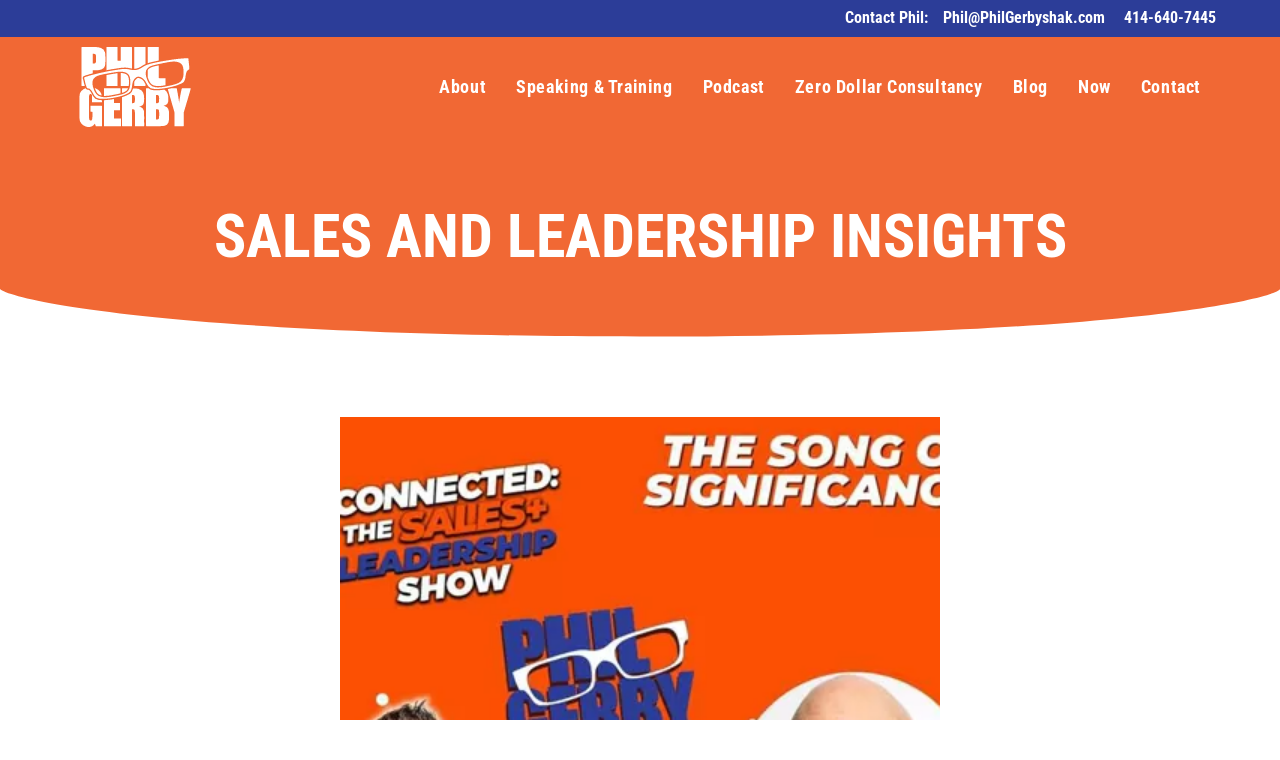

--- FILE ---
content_type: text/html; charset=UTF-8
request_url: https://philgerby.com/podcast/the-song-of-significance-with-seth-godin/
body_size: 22539
content:
<!DOCTYPE html>
<html class="html" lang="en-US">
<head>
	<meta charset="UTF-8">
	<link rel="profile" href="https://gmpg.org/xfn/11">

	<meta name='robots' content='index, follow, max-image-preview:large, max-snippet:-1, max-video-preview:-1' />
<link rel="pingback" href="https://philgerby.com/xmlrpc.php">
<meta name="viewport" content="width=device-width, initial-scale=1">
	<!-- This site is optimized with the Yoast SEO plugin v26.3 - https://yoast.com/wordpress/plugins/seo/ -->
	<title>The Song of Significance with Seth Godin | Phil Gerbyshak</title>
<link data-rocket-preload as="style" href="https://fonts.googleapis.com/css?family=Roboto%20Condensed%3A100%2C200%2C300%2C400%2C500%2C600%2C700%2C800%2C900%2C100i%2C200i%2C300i%2C400i%2C500i%2C600i%2C700i%2C800i%2C900i&#038;subset=latin&#038;display=swap" rel="preload">
<link href="https://fonts.googleapis.com/css?family=Roboto%20Condensed%3A100%2C200%2C300%2C400%2C500%2C600%2C700%2C800%2C900%2C100i%2C200i%2C300i%2C400i%2C500i%2C600i%2C700i%2C800i%2C900i&#038;subset=latin&#038;display=swap" media="print" onload="this.media=&#039;all&#039;" rel="stylesheet">
<noscript><link rel="stylesheet" href="https://fonts.googleapis.com/css?family=Roboto%20Condensed%3A100%2C200%2C300%2C400%2C500%2C600%2C700%2C800%2C900%2C100i%2C200i%2C300i%2C400i%2C500i%2C600i%2C700i%2C800i%2C900i&#038;subset=latin&#038;display=swap"></noscript>
	<link rel="canonical" href="https://philgerby.com/podcast/the-song-of-significance-with-seth-godin/" />
	<meta property="og:locale" content="en_US" />
	<meta property="og:type" content="article" />
	<meta property="og:title" content="The Song of Significance with Seth Godin | Phil Gerbyshak" />
	<meta property="og:description" content="What is the search for meaning and purpose, and how can our organizations keep up with AI? Seth Godin shares &#8220;Either we keep treating people as disposable, and join in the AI-fueled race to the bottom—or we come together to build a significant organization that enrolls, empowers, and trusts everyone to deliver their best work, [&hellip;]" />
	<meta property="og:url" content="https://philgerby.com/podcast/the-song-of-significance-with-seth-godin/" />
	<meta property="og:site_name" content="Phil Gerbyshak" />
	<meta property="article:publisher" content="https://www.facebook.com/profile.php?id=100057795351391" />
	<meta property="article:published_time" content="2023-05-31T02:32:56+00:00" />
	<meta property="article:modified_time" content="2023-05-31T02:33:41+00:00" />
	<meta property="og:image" content="https://philgerby.com/wp-content/uploads/2023/05/TheSongofSignificance.jpg" />
	<meta property="og:image:width" content="1000" />
	<meta property="og:image:height" content="400" />
	<meta property="og:image:type" content="image/jpeg" />
	<meta name="author" content="welldesign" />
	<meta name="twitter:card" content="summary_large_image" />
	<meta name="twitter:creator" content="@philgerb" />
	<meta name="twitter:site" content="@philgerb" />
	<meta name="twitter:label1" content="Written by" />
	<meta name="twitter:data1" content="welldesign" />
	<meta name="twitter:label2" content="Est. reading time" />
	<meta name="twitter:data2" content="1 minute" />
	<script type="application/ld+json" class="yoast-schema-graph">{"@context":"https://schema.org","@graph":[{"@type":"Article","@id":"https://philgerby.com/podcast/the-song-of-significance-with-seth-godin/#article","isPartOf":{"@id":"https://philgerby.com/podcast/the-song-of-significance-with-seth-godin/"},"author":{"name":"welldesign","@id":"https://philgerby.com/#/schema/person/65d63f53516e27e6c963bb2735ba0cc5"},"headline":"The Song of Significance with Seth Godin","datePublished":"2023-05-31T02:32:56+00:00","dateModified":"2023-05-31T02:33:41+00:00","mainEntityOfPage":{"@id":"https://philgerby.com/podcast/the-song-of-significance-with-seth-godin/"},"wordCount":130,"commentCount":0,"publisher":{"@id":"https://philgerby.com/#organization"},"image":{"@id":"https://philgerby.com/podcast/the-song-of-significance-with-seth-godin/#primaryimage"},"thumbnailUrl":"https://philgerby.com/wp-content/uploads/2023/05/TheSongofSignificance.jpg","articleSection":["Podcast"],"inLanguage":"en-US","potentialAction":[{"@type":"CommentAction","name":"Comment","target":["https://philgerby.com/podcast/the-song-of-significance-with-seth-godin/#respond"]}]},{"@type":"WebPage","@id":"https://philgerby.com/podcast/the-song-of-significance-with-seth-godin/","url":"https://philgerby.com/podcast/the-song-of-significance-with-seth-godin/","name":"The Song of Significance with Seth Godin | Phil Gerbyshak","isPartOf":{"@id":"https://philgerby.com/#website"},"primaryImageOfPage":{"@id":"https://philgerby.com/podcast/the-song-of-significance-with-seth-godin/#primaryimage"},"image":{"@id":"https://philgerby.com/podcast/the-song-of-significance-with-seth-godin/#primaryimage"},"thumbnailUrl":"https://philgerby.com/wp-content/uploads/2023/05/TheSongofSignificance.jpg","datePublished":"2023-05-31T02:32:56+00:00","dateModified":"2023-05-31T02:33:41+00:00","breadcrumb":{"@id":"https://philgerby.com/podcast/the-song-of-significance-with-seth-godin/#breadcrumb"},"inLanguage":"en-US","potentialAction":[{"@type":"ReadAction","target":["https://philgerby.com/podcast/the-song-of-significance-with-seth-godin/"]}]},{"@type":"ImageObject","inLanguage":"en-US","@id":"https://philgerby.com/podcast/the-song-of-significance-with-seth-godin/#primaryimage","url":"https://philgerby.com/wp-content/uploads/2023/05/TheSongofSignificance.jpg","contentUrl":"https://philgerby.com/wp-content/uploads/2023/05/TheSongofSignificance.jpg","width":1000,"height":400},{"@type":"BreadcrumbList","@id":"https://philgerby.com/podcast/the-song-of-significance-with-seth-godin/#breadcrumb","itemListElement":[{"@type":"ListItem","position":1,"name":"Home","item":"https://philgerby.com/"},{"@type":"ListItem","position":2,"name":"The Song of Significance with Seth Godin"}]},{"@type":"WebSite","@id":"https://philgerby.com/#website","url":"https://philgerby.com/","name":"Phil Gerbyshak","description":"High Touch Selling in a High Tech World","publisher":{"@id":"https://philgerby.com/#organization"},"potentialAction":[{"@type":"SearchAction","target":{"@type":"EntryPoint","urlTemplate":"https://philgerby.com/?s={search_term_string}"},"query-input":{"@type":"PropertyValueSpecification","valueRequired":true,"valueName":"search_term_string"}}],"inLanguage":"en-US"},{"@type":"Organization","@id":"https://philgerby.com/#organization","name":"Phil Gerbyshak","url":"https://philgerby.com/","logo":{"@type":"ImageObject","inLanguage":"en-US","@id":"https://philgerby.com/#/schema/logo/image/","url":"https://philgerby.com/wp-content/uploads/2022/03/PhilGerby_Logo.png","contentUrl":"https://philgerby.com/wp-content/uploads/2022/03/PhilGerby_Logo.png","width":112,"height":80,"caption":"Phil Gerbyshak"},"image":{"@id":"https://philgerby.com/#/schema/logo/image/"},"sameAs":["https://www.facebook.com/profile.php?id=100057795351391","https://x.com/philgerb","https://www.instagram.com/philgerb/","https://www.linkedin.com/in/philgerb","https://www.youtube.com/c/PhilGerbyshak"]},{"@type":"Person","@id":"https://philgerby.com/#/schema/person/65d63f53516e27e6c963bb2735ba0cc5","name":"welldesign","image":{"@type":"ImageObject","inLanguage":"en-US","@id":"https://philgerby.com/#/schema/person/image/","url":"https://secure.gravatar.com/avatar/7d648023c8673eec9b4afa65e0527b6d6ee9dba61008653a00d722684362576d?s=96&d=mm&r=g","contentUrl":"https://secure.gravatar.com/avatar/7d648023c8673eec9b4afa65e0527b6d6ee9dba61008653a00d722684362576d?s=96&d=mm&r=g","caption":"welldesign"},"sameAs":["https://philgerby.com"]}]}</script>
	<!-- / Yoast SEO plugin. -->


<link rel='dns-prefetch' href='//fonts.googleapis.com' />
<link href='https://fonts.gstatic.com' crossorigin rel='preconnect' />
<link rel="alternate" type="application/rss+xml" title="Phil Gerbyshak &raquo; Feed" href="https://philgerby.com/feed/" />
<link rel="alternate" type="application/rss+xml" title="Phil Gerbyshak &raquo; Comments Feed" href="https://philgerby.com/comments/feed/" />
<link rel="alternate" type="application/rss+xml" title="Phil Gerbyshak &raquo; The Song of Significance with Seth Godin Comments Feed" href="https://philgerby.com/podcast/the-song-of-significance-with-seth-godin/feed/" />
<link rel="alternate" title="oEmbed (JSON)" type="application/json+oembed" href="https://philgerby.com/wp-json/oembed/1.0/embed?url=https%3A%2F%2Fphilgerby.com%2Fpodcast%2Fthe-song-of-significance-with-seth-godin%2F" />
<link rel="alternate" title="oEmbed (XML)" type="text/xml+oembed" href="https://philgerby.com/wp-json/oembed/1.0/embed?url=https%3A%2F%2Fphilgerby.com%2Fpodcast%2Fthe-song-of-significance-with-seth-godin%2F&#038;format=xml" />
		<!-- This site uses the Google Analytics by MonsterInsights plugin v9.10.0 - Using Analytics tracking - https://www.monsterinsights.com/ -->
							<script src="//www.googletagmanager.com/gtag/js?id=G-MM5GTZT827"  data-cfasync="false" data-wpfc-render="false" async></script>
			<script data-cfasync="false" data-wpfc-render="false">
				var mi_version = '9.10.0';
				var mi_track_user = true;
				var mi_no_track_reason = '';
								var MonsterInsightsDefaultLocations = {"page_location":"https:\/\/philgerby.com\/podcast\/the-song-of-significance-with-seth-godin\/"};
								if ( typeof MonsterInsightsPrivacyGuardFilter === 'function' ) {
					var MonsterInsightsLocations = (typeof MonsterInsightsExcludeQuery === 'object') ? MonsterInsightsPrivacyGuardFilter( MonsterInsightsExcludeQuery ) : MonsterInsightsPrivacyGuardFilter( MonsterInsightsDefaultLocations );
				} else {
					var MonsterInsightsLocations = (typeof MonsterInsightsExcludeQuery === 'object') ? MonsterInsightsExcludeQuery : MonsterInsightsDefaultLocations;
				}

								var disableStrs = [
										'ga-disable-G-MM5GTZT827',
									];

				/* Function to detect opted out users */
				function __gtagTrackerIsOptedOut() {
					for (var index = 0; index < disableStrs.length; index++) {
						if (document.cookie.indexOf(disableStrs[index] + '=true') > -1) {
							return true;
						}
					}

					return false;
				}

				/* Disable tracking if the opt-out cookie exists. */
				if (__gtagTrackerIsOptedOut()) {
					for (var index = 0; index < disableStrs.length; index++) {
						window[disableStrs[index]] = true;
					}
				}

				/* Opt-out function */
				function __gtagTrackerOptout() {
					for (var index = 0; index < disableStrs.length; index++) {
						document.cookie = disableStrs[index] + '=true; expires=Thu, 31 Dec 2099 23:59:59 UTC; path=/';
						window[disableStrs[index]] = true;
					}
				}

				if ('undefined' === typeof gaOptout) {
					function gaOptout() {
						__gtagTrackerOptout();
					}
				}
								window.dataLayer = window.dataLayer || [];

				window.MonsterInsightsDualTracker = {
					helpers: {},
					trackers: {},
				};
				if (mi_track_user) {
					function __gtagDataLayer() {
						dataLayer.push(arguments);
					}

					function __gtagTracker(type, name, parameters) {
						if (!parameters) {
							parameters = {};
						}

						if (parameters.send_to) {
							__gtagDataLayer.apply(null, arguments);
							return;
						}

						if (type === 'event') {
														parameters.send_to = monsterinsights_frontend.v4_id;
							var hookName = name;
							if (typeof parameters['event_category'] !== 'undefined') {
								hookName = parameters['event_category'] + ':' + name;
							}

							if (typeof MonsterInsightsDualTracker.trackers[hookName] !== 'undefined') {
								MonsterInsightsDualTracker.trackers[hookName](parameters);
							} else {
								__gtagDataLayer('event', name, parameters);
							}
							
						} else {
							__gtagDataLayer.apply(null, arguments);
						}
					}

					__gtagTracker('js', new Date());
					__gtagTracker('set', {
						'developer_id.dZGIzZG': true,
											});
					if ( MonsterInsightsLocations.page_location ) {
						__gtagTracker('set', MonsterInsightsLocations);
					}
										__gtagTracker('config', 'G-MM5GTZT827', {"forceSSL":"true","link_attribution":"true"} );
										window.gtag = __gtagTracker;										(function () {
						/* https://developers.google.com/analytics/devguides/collection/analyticsjs/ */
						/* ga and __gaTracker compatibility shim. */
						var noopfn = function () {
							return null;
						};
						var newtracker = function () {
							return new Tracker();
						};
						var Tracker = function () {
							return null;
						};
						var p = Tracker.prototype;
						p.get = noopfn;
						p.set = noopfn;
						p.send = function () {
							var args = Array.prototype.slice.call(arguments);
							args.unshift('send');
							__gaTracker.apply(null, args);
						};
						var __gaTracker = function () {
							var len = arguments.length;
							if (len === 0) {
								return;
							}
							var f = arguments[len - 1];
							if (typeof f !== 'object' || f === null || typeof f.hitCallback !== 'function') {
								if ('send' === arguments[0]) {
									var hitConverted, hitObject = false, action;
									if ('event' === arguments[1]) {
										if ('undefined' !== typeof arguments[3]) {
											hitObject = {
												'eventAction': arguments[3],
												'eventCategory': arguments[2],
												'eventLabel': arguments[4],
												'value': arguments[5] ? arguments[5] : 1,
											}
										}
									}
									if ('pageview' === arguments[1]) {
										if ('undefined' !== typeof arguments[2]) {
											hitObject = {
												'eventAction': 'page_view',
												'page_path': arguments[2],
											}
										}
									}
									if (typeof arguments[2] === 'object') {
										hitObject = arguments[2];
									}
									if (typeof arguments[5] === 'object') {
										Object.assign(hitObject, arguments[5]);
									}
									if ('undefined' !== typeof arguments[1].hitType) {
										hitObject = arguments[1];
										if ('pageview' === hitObject.hitType) {
											hitObject.eventAction = 'page_view';
										}
									}
									if (hitObject) {
										action = 'timing' === arguments[1].hitType ? 'timing_complete' : hitObject.eventAction;
										hitConverted = mapArgs(hitObject);
										__gtagTracker('event', action, hitConverted);
									}
								}
								return;
							}

							function mapArgs(args) {
								var arg, hit = {};
								var gaMap = {
									'eventCategory': 'event_category',
									'eventAction': 'event_action',
									'eventLabel': 'event_label',
									'eventValue': 'event_value',
									'nonInteraction': 'non_interaction',
									'timingCategory': 'event_category',
									'timingVar': 'name',
									'timingValue': 'value',
									'timingLabel': 'event_label',
									'page': 'page_path',
									'location': 'page_location',
									'title': 'page_title',
									'referrer' : 'page_referrer',
								};
								for (arg in args) {
																		if (!(!args.hasOwnProperty(arg) || !gaMap.hasOwnProperty(arg))) {
										hit[gaMap[arg]] = args[arg];
									} else {
										hit[arg] = args[arg];
									}
								}
								return hit;
							}

							try {
								f.hitCallback();
							} catch (ex) {
							}
						};
						__gaTracker.create = newtracker;
						__gaTracker.getByName = newtracker;
						__gaTracker.getAll = function () {
							return [];
						};
						__gaTracker.remove = noopfn;
						__gaTracker.loaded = true;
						window['__gaTracker'] = __gaTracker;
					})();
									} else {
										console.log("");
					(function () {
						function __gtagTracker() {
							return null;
						}

						window['__gtagTracker'] = __gtagTracker;
						window['gtag'] = __gtagTracker;
					})();
									}
			</script>
							<!-- / Google Analytics by MonsterInsights -->
		<style id='wp-img-auto-sizes-contain-inline-css'>
img:is([sizes=auto i],[sizes^="auto," i]){contain-intrinsic-size:3000px 1500px}
/*# sourceURL=wp-img-auto-sizes-contain-inline-css */
</style>
<style id='wp-emoji-styles-inline-css'>

	img.wp-smiley, img.emoji {
		display: inline !important;
		border: none !important;
		box-shadow: none !important;
		height: 1em !important;
		width: 1em !important;
		margin: 0 0.07em !important;
		vertical-align: -0.1em !important;
		background: none !important;
		padding: 0 !important;
	}
/*# sourceURL=wp-emoji-styles-inline-css */
</style>
<style id='classic-theme-styles-inline-css'>
/*! This file is auto-generated */
.wp-block-button__link{color:#fff;background-color:#32373c;border-radius:9999px;box-shadow:none;text-decoration:none;padding:calc(.667em + 2px) calc(1.333em + 2px);font-size:1.125em}.wp-block-file__button{background:#32373c;color:#fff;text-decoration:none}
/*# sourceURL=/wp-includes/css/classic-themes.min.css */
</style>
<style id='global-styles-inline-css'>
:root{--wp--preset--aspect-ratio--square: 1;--wp--preset--aspect-ratio--4-3: 4/3;--wp--preset--aspect-ratio--3-4: 3/4;--wp--preset--aspect-ratio--3-2: 3/2;--wp--preset--aspect-ratio--2-3: 2/3;--wp--preset--aspect-ratio--16-9: 16/9;--wp--preset--aspect-ratio--9-16: 9/16;--wp--preset--color--black: #000000;--wp--preset--color--cyan-bluish-gray: #abb8c3;--wp--preset--color--white: #ffffff;--wp--preset--color--pale-pink: #f78da7;--wp--preset--color--vivid-red: #cf2e2e;--wp--preset--color--luminous-vivid-orange: #ff6900;--wp--preset--color--luminous-vivid-amber: #fcb900;--wp--preset--color--light-green-cyan: #7bdcb5;--wp--preset--color--vivid-green-cyan: #00d084;--wp--preset--color--pale-cyan-blue: #8ed1fc;--wp--preset--color--vivid-cyan-blue: #0693e3;--wp--preset--color--vivid-purple: #9b51e0;--wp--preset--gradient--vivid-cyan-blue-to-vivid-purple: linear-gradient(135deg,rgb(6,147,227) 0%,rgb(155,81,224) 100%);--wp--preset--gradient--light-green-cyan-to-vivid-green-cyan: linear-gradient(135deg,rgb(122,220,180) 0%,rgb(0,208,130) 100%);--wp--preset--gradient--luminous-vivid-amber-to-luminous-vivid-orange: linear-gradient(135deg,rgb(252,185,0) 0%,rgb(255,105,0) 100%);--wp--preset--gradient--luminous-vivid-orange-to-vivid-red: linear-gradient(135deg,rgb(255,105,0) 0%,rgb(207,46,46) 100%);--wp--preset--gradient--very-light-gray-to-cyan-bluish-gray: linear-gradient(135deg,rgb(238,238,238) 0%,rgb(169,184,195) 100%);--wp--preset--gradient--cool-to-warm-spectrum: linear-gradient(135deg,rgb(74,234,220) 0%,rgb(151,120,209) 20%,rgb(207,42,186) 40%,rgb(238,44,130) 60%,rgb(251,105,98) 80%,rgb(254,248,76) 100%);--wp--preset--gradient--blush-light-purple: linear-gradient(135deg,rgb(255,206,236) 0%,rgb(152,150,240) 100%);--wp--preset--gradient--blush-bordeaux: linear-gradient(135deg,rgb(254,205,165) 0%,rgb(254,45,45) 50%,rgb(107,0,62) 100%);--wp--preset--gradient--luminous-dusk: linear-gradient(135deg,rgb(255,203,112) 0%,rgb(199,81,192) 50%,rgb(65,88,208) 100%);--wp--preset--gradient--pale-ocean: linear-gradient(135deg,rgb(255,245,203) 0%,rgb(182,227,212) 50%,rgb(51,167,181) 100%);--wp--preset--gradient--electric-grass: linear-gradient(135deg,rgb(202,248,128) 0%,rgb(113,206,126) 100%);--wp--preset--gradient--midnight: linear-gradient(135deg,rgb(2,3,129) 0%,rgb(40,116,252) 100%);--wp--preset--font-size--small: 13px;--wp--preset--font-size--medium: 20px;--wp--preset--font-size--large: 36px;--wp--preset--font-size--x-large: 42px;--wp--preset--spacing--20: 0.44rem;--wp--preset--spacing--30: 0.67rem;--wp--preset--spacing--40: 1rem;--wp--preset--spacing--50: 1.5rem;--wp--preset--spacing--60: 2.25rem;--wp--preset--spacing--70: 3.38rem;--wp--preset--spacing--80: 5.06rem;--wp--preset--shadow--natural: 6px 6px 9px rgba(0, 0, 0, 0.2);--wp--preset--shadow--deep: 12px 12px 50px rgba(0, 0, 0, 0.4);--wp--preset--shadow--sharp: 6px 6px 0px rgba(0, 0, 0, 0.2);--wp--preset--shadow--outlined: 6px 6px 0px -3px rgb(255, 255, 255), 6px 6px rgb(0, 0, 0);--wp--preset--shadow--crisp: 6px 6px 0px rgb(0, 0, 0);}:where(.is-layout-flex){gap: 0.5em;}:where(.is-layout-grid){gap: 0.5em;}body .is-layout-flex{display: flex;}.is-layout-flex{flex-wrap: wrap;align-items: center;}.is-layout-flex > :is(*, div){margin: 0;}body .is-layout-grid{display: grid;}.is-layout-grid > :is(*, div){margin: 0;}:where(.wp-block-columns.is-layout-flex){gap: 2em;}:where(.wp-block-columns.is-layout-grid){gap: 2em;}:where(.wp-block-post-template.is-layout-flex){gap: 1.25em;}:where(.wp-block-post-template.is-layout-grid){gap: 1.25em;}.has-black-color{color: var(--wp--preset--color--black) !important;}.has-cyan-bluish-gray-color{color: var(--wp--preset--color--cyan-bluish-gray) !important;}.has-white-color{color: var(--wp--preset--color--white) !important;}.has-pale-pink-color{color: var(--wp--preset--color--pale-pink) !important;}.has-vivid-red-color{color: var(--wp--preset--color--vivid-red) !important;}.has-luminous-vivid-orange-color{color: var(--wp--preset--color--luminous-vivid-orange) !important;}.has-luminous-vivid-amber-color{color: var(--wp--preset--color--luminous-vivid-amber) !important;}.has-light-green-cyan-color{color: var(--wp--preset--color--light-green-cyan) !important;}.has-vivid-green-cyan-color{color: var(--wp--preset--color--vivid-green-cyan) !important;}.has-pale-cyan-blue-color{color: var(--wp--preset--color--pale-cyan-blue) !important;}.has-vivid-cyan-blue-color{color: var(--wp--preset--color--vivid-cyan-blue) !important;}.has-vivid-purple-color{color: var(--wp--preset--color--vivid-purple) !important;}.has-black-background-color{background-color: var(--wp--preset--color--black) !important;}.has-cyan-bluish-gray-background-color{background-color: var(--wp--preset--color--cyan-bluish-gray) !important;}.has-white-background-color{background-color: var(--wp--preset--color--white) !important;}.has-pale-pink-background-color{background-color: var(--wp--preset--color--pale-pink) !important;}.has-vivid-red-background-color{background-color: var(--wp--preset--color--vivid-red) !important;}.has-luminous-vivid-orange-background-color{background-color: var(--wp--preset--color--luminous-vivid-orange) !important;}.has-luminous-vivid-amber-background-color{background-color: var(--wp--preset--color--luminous-vivid-amber) !important;}.has-light-green-cyan-background-color{background-color: var(--wp--preset--color--light-green-cyan) !important;}.has-vivid-green-cyan-background-color{background-color: var(--wp--preset--color--vivid-green-cyan) !important;}.has-pale-cyan-blue-background-color{background-color: var(--wp--preset--color--pale-cyan-blue) !important;}.has-vivid-cyan-blue-background-color{background-color: var(--wp--preset--color--vivid-cyan-blue) !important;}.has-vivid-purple-background-color{background-color: var(--wp--preset--color--vivid-purple) !important;}.has-black-border-color{border-color: var(--wp--preset--color--black) !important;}.has-cyan-bluish-gray-border-color{border-color: var(--wp--preset--color--cyan-bluish-gray) !important;}.has-white-border-color{border-color: var(--wp--preset--color--white) !important;}.has-pale-pink-border-color{border-color: var(--wp--preset--color--pale-pink) !important;}.has-vivid-red-border-color{border-color: var(--wp--preset--color--vivid-red) !important;}.has-luminous-vivid-orange-border-color{border-color: var(--wp--preset--color--luminous-vivid-orange) !important;}.has-luminous-vivid-amber-border-color{border-color: var(--wp--preset--color--luminous-vivid-amber) !important;}.has-light-green-cyan-border-color{border-color: var(--wp--preset--color--light-green-cyan) !important;}.has-vivid-green-cyan-border-color{border-color: var(--wp--preset--color--vivid-green-cyan) !important;}.has-pale-cyan-blue-border-color{border-color: var(--wp--preset--color--pale-cyan-blue) !important;}.has-vivid-cyan-blue-border-color{border-color: var(--wp--preset--color--vivid-cyan-blue) !important;}.has-vivid-purple-border-color{border-color: var(--wp--preset--color--vivid-purple) !important;}.has-vivid-cyan-blue-to-vivid-purple-gradient-background{background: var(--wp--preset--gradient--vivid-cyan-blue-to-vivid-purple) !important;}.has-light-green-cyan-to-vivid-green-cyan-gradient-background{background: var(--wp--preset--gradient--light-green-cyan-to-vivid-green-cyan) !important;}.has-luminous-vivid-amber-to-luminous-vivid-orange-gradient-background{background: var(--wp--preset--gradient--luminous-vivid-amber-to-luminous-vivid-orange) !important;}.has-luminous-vivid-orange-to-vivid-red-gradient-background{background: var(--wp--preset--gradient--luminous-vivid-orange-to-vivid-red) !important;}.has-very-light-gray-to-cyan-bluish-gray-gradient-background{background: var(--wp--preset--gradient--very-light-gray-to-cyan-bluish-gray) !important;}.has-cool-to-warm-spectrum-gradient-background{background: var(--wp--preset--gradient--cool-to-warm-spectrum) !important;}.has-blush-light-purple-gradient-background{background: var(--wp--preset--gradient--blush-light-purple) !important;}.has-blush-bordeaux-gradient-background{background: var(--wp--preset--gradient--blush-bordeaux) !important;}.has-luminous-dusk-gradient-background{background: var(--wp--preset--gradient--luminous-dusk) !important;}.has-pale-ocean-gradient-background{background: var(--wp--preset--gradient--pale-ocean) !important;}.has-electric-grass-gradient-background{background: var(--wp--preset--gradient--electric-grass) !important;}.has-midnight-gradient-background{background: var(--wp--preset--gradient--midnight) !important;}.has-small-font-size{font-size: var(--wp--preset--font-size--small) !important;}.has-medium-font-size{font-size: var(--wp--preset--font-size--medium) !important;}.has-large-font-size{font-size: var(--wp--preset--font-size--large) !important;}.has-x-large-font-size{font-size: var(--wp--preset--font-size--x-large) !important;}
:where(.wp-block-post-template.is-layout-flex){gap: 1.25em;}:where(.wp-block-post-template.is-layout-grid){gap: 1.25em;}
:where(.wp-block-term-template.is-layout-flex){gap: 1.25em;}:where(.wp-block-term-template.is-layout-grid){gap: 1.25em;}
:where(.wp-block-columns.is-layout-flex){gap: 2em;}:where(.wp-block-columns.is-layout-grid){gap: 2em;}
:root :where(.wp-block-pullquote){font-size: 1.5em;line-height: 1.6;}
/*# sourceURL=global-styles-inline-css */
</style>
<link rel='stylesheet' id='bootstrap-css' href='https://philgerby.com/wp-content/themes/oceanwp-child/etc/bootstrap/bootstrap-grid.min.css?ver=6.9' media='all' />
<link rel='stylesheet' id='oceanwp-style-css' href='https://philgerby.com/wp-content/themes/oceanwp/assets/css/style.min.css?ver=1.6' media='all' />
<link data-minify="1" rel='stylesheet' id='child-style-css' href='https://philgerby.com/wp-content/cache/min/1/wp-content/themes/oceanwp-child/style.css?ver=1767975279' media='all' />
<link data-minify="1" rel='stylesheet' id='font-awesome-css' href='https://philgerby.com/wp-content/cache/min/1/wp-content/themes/oceanwp/assets/fonts/fontawesome/css/all.min.css?ver=1767975279' media='all' />
<link data-minify="1" rel='stylesheet' id='simple-line-icons-css' href='https://philgerby.com/wp-content/cache/min/1/wp-content/themes/oceanwp/assets/css/third/simple-line-icons.min.css?ver=1767975279' media='all' />
<link rel='stylesheet' id='oceanwp-hamburgers-css' href='https://philgerby.com/wp-content/themes/oceanwp/assets/css/third/hamburgers/hamburgers.min.css?ver=1.6' media='all' />
<link data-minify="1" rel='stylesheet' id='oceanwp-3dx-css' href='https://philgerby.com/wp-content/cache/min/1/wp-content/themes/oceanwp/assets/css/third/hamburgers/types/3dx.css?ver=1767975279' media='all' />

<link rel='stylesheet' id='elementor-frontend-css' href='https://philgerby.com/wp-content/plugins/elementor/assets/css/frontend.min.css?ver=3.33.3' media='all' />
<link rel='stylesheet' id='widget-image-css' href='https://philgerby.com/wp-content/plugins/elementor/assets/css/widget-image.min.css?ver=3.33.3' media='all' />
<link rel='stylesheet' id='widget-social-icons-css' href='https://philgerby.com/wp-content/plugins/elementor/assets/css/widget-social-icons.min.css?ver=3.33.3' media='all' />
<link rel='stylesheet' id='e-apple-webkit-css' href='https://philgerby.com/wp-content/plugins/elementor/assets/css/conditionals/apple-webkit.min.css?ver=3.33.3' media='all' />
<link rel='stylesheet' id='widget-nav-menu-css' href='https://philgerby.com/wp-content/plugins/elementor-pro/assets/css/widget-nav-menu.min.css?ver=3.33.1' media='all' />
<link rel='stylesheet' id='widget-heading-css' href='https://philgerby.com/wp-content/plugins/elementor/assets/css/widget-heading.min.css?ver=3.33.3' media='all' />
<link rel='stylesheet' id='e-shapes-css' href='https://philgerby.com/wp-content/plugins/elementor/assets/css/conditionals/shapes.min.css?ver=3.33.3' media='all' />
<link rel='stylesheet' id='widget-spacer-css' href='https://philgerby.com/wp-content/plugins/elementor/assets/css/widget-spacer.min.css?ver=3.33.3' media='all' />
<link rel='stylesheet' id='widget-post-navigation-css' href='https://philgerby.com/wp-content/plugins/elementor-pro/assets/css/widget-post-navigation.min.css?ver=3.33.1' media='all' />
<link rel='stylesheet' id='widget-animated-headline-css' href='https://philgerby.com/wp-content/plugins/elementor-pro/assets/css/widget-animated-headline.min.css?ver=3.33.1' media='all' />
<link data-minify="1" rel='stylesheet' id='elementor-icons-css' href='https://philgerby.com/wp-content/cache/min/1/wp-content/plugins/elementor/assets/lib/eicons/css/elementor-icons.min.css?ver=1767975279' media='all' />
<link rel='stylesheet' id='elementor-post-5-css' href='https://philgerby.com/wp-content/uploads/elementor/css/post-5.css?ver=1767975263' media='all' />
<link rel='stylesheet' id='widget-video-css' href='https://philgerby.com/wp-content/plugins/elementor/assets/css/widget-video.min.css?ver=3.33.3' media='all' />
<link rel='stylesheet' id='elementor-post-2012-css' href='https://philgerby.com/wp-content/uploads/elementor/css/post-2012.css?ver=1767976491' media='all' />
<link rel='stylesheet' id='elementor-post-108-css' href='https://philgerby.com/wp-content/uploads/elementor/css/post-108.css?ver=1767975263' media='all' />
<link rel='stylesheet' id='elementor-post-269-css' href='https://philgerby.com/wp-content/uploads/elementor/css/post-269.css?ver=1767975282' media='all' />
<link data-minify="1" rel='stylesheet' id='sib-front-css-css' href='https://philgerby.com/wp-content/cache/min/1/wp-content/plugins/mailin/css/mailin-front.css?ver=1767975279' media='all' />
<link data-minify="1" rel='stylesheet' id='oe-widgets-style-css' href='https://philgerby.com/wp-content/cache/min/1/wp-content/plugins/ocean-extra/assets/css/widgets.css?ver=1767975279' media='all' />
<link data-minify="1" rel='stylesheet' id='elementor-gf-local-roboto-css' href='https://philgerby.com/wp-content/cache/min/1/wp-content/uploads/elementor/google-fonts/css/roboto.css?ver=1767975279' media='all' />
<link data-minify="1" rel='stylesheet' id='elementor-gf-local-robotoslab-css' href='https://philgerby.com/wp-content/cache/min/1/wp-content/uploads/elementor/google-fonts/css/robotoslab.css?ver=1767975279' media='all' />
<link data-minify="1" rel='stylesheet' id='elementor-gf-local-nunito-css' href='https://philgerby.com/wp-content/cache/min/1/wp-content/uploads/elementor/google-fonts/css/nunito.css?ver=1767975279' media='all' />
<link data-minify="1" rel='stylesheet' id='elementor-gf-local-robotocondensed-css' href='https://philgerby.com/wp-content/cache/min/1/wp-content/uploads/elementor/google-fonts/css/robotocondensed.css?ver=1767975280' media='all' />
<link rel='stylesheet' id='elementor-icons-shared-0-css' href='https://philgerby.com/wp-content/plugins/elementor/assets/lib/font-awesome/css/fontawesome.min.css?ver=5.15.3' media='all' />
<link data-minify="1" rel='stylesheet' id='elementor-icons-fa-brands-css' href='https://philgerby.com/wp-content/cache/min/1/wp-content/plugins/elementor/assets/lib/font-awesome/css/brands.min.css?ver=1767975280' media='all' />
<link data-minify="1" rel='stylesheet' id='elementor-icons-fa-solid-css' href='https://philgerby.com/wp-content/cache/min/1/wp-content/plugins/elementor/assets/lib/font-awesome/css/solid.min.css?ver=1767975280' media='all' />
<script src="https://philgerby.com/wp-content/plugins/google-analytics-for-wordpress/assets/js/frontend-gtag.min.js?ver=9.10.0" id="monsterinsights-frontend-script-js" async data-wp-strategy="async"></script>
<script data-cfasync="false" data-wpfc-render="false" id='monsterinsights-frontend-script-js-extra'>var monsterinsights_frontend = {"js_events_tracking":"true","download_extensions":"doc,pdf,ppt,zip,xls,docx,pptx,xlsx","inbound_paths":"[{\"path\":\"\\\/go\\\/\",\"label\":\"affiliate\"},{\"path\":\"\\\/recommend\\\/\",\"label\":\"affiliate\"}]","home_url":"https:\/\/philgerby.com","hash_tracking":"false","v4_id":"G-MM5GTZT827"};</script>
<script src="https://philgerby.com/wp-includes/js/jquery/jquery.min.js?ver=3.7.1" id="jquery-core-js"></script>
<script src="https://philgerby.com/wp-includes/js/jquery/jquery-migrate.min.js?ver=3.4.1" id="jquery-migrate-js"></script>
<script id="sib-front-js-js-extra">
var sibErrMsg = {"invalidMail":"Please fill out valid email address","requiredField":"Please fill out required fields","invalidDateFormat":"Please fill out valid date format","invalidSMSFormat":"Please fill out valid phone number"};
var ajax_sib_front_object = {"ajax_url":"https://philgerby.com/wp-admin/admin-ajax.php","ajax_nonce":"9308378ed8","flag_url":"https://philgerby.com/wp-content/plugins/mailin/img/flags/"};
//# sourceURL=sib-front-js-js-extra
</script>
<script src="https://philgerby.com/wp-content/plugins/mailin/js/mailin-front.js?ver=1762963431" id="sib-front-js-js"></script>
<link rel="https://api.w.org/" href="https://philgerby.com/wp-json/" /><link rel="alternate" title="JSON" type="application/json" href="https://philgerby.com/wp-json/wp/v2/posts/2012" /><link rel="EditURI" type="application/rsd+xml" title="RSD" href="https://philgerby.com/xmlrpc.php?rsd" />
<meta name="generator" content="WordPress 6.9" />
<link rel='shortlink' href='https://philgerby.com/?p=2012' />
<script>document.createElement( "picture" );if(!window.HTMLPictureElement && document.addEventListener) {window.addEventListener("DOMContentLoaded", function() {var s = document.createElement("script");s.src = "https://philgerby.com/wp-content/plugins/webp-express/js/picturefill.min.js";document.body.appendChild(s);});}</script><meta name="generator" content="Elementor 3.33.3; features: additional_custom_breakpoints; settings: css_print_method-external, google_font-enabled, font_display-auto">
<script type="text/javascript" src="https://cdn.by.wonderpush.com/sdk/1.1/wonderpush-loader.min.js" async></script>
<script type="text/javascript">
  window.WonderPush = window.WonderPush || [];
  window.WonderPush.push(['init', {"customDomain":"https:\/\/philgerby.com\/wp-content\/plugins\/mailin\/","serviceWorkerUrl":"wonderpush-worker-loader.min.js?webKey=10d55b7f1eec0d32eb05fe424bf5581e82376ae4a4221d6e6a46a1ca92323a57","frameUrl":"wonderpush.min.html","webKey":"10d55b7f1eec0d32eb05fe424bf5581e82376ae4a4221d6e6a46a1ca92323a57"}]);
</script>			<style>
				.e-con.e-parent:nth-of-type(n+4):not(.e-lazyloaded):not(.e-no-lazyload),
				.e-con.e-parent:nth-of-type(n+4):not(.e-lazyloaded):not(.e-no-lazyload) * {
					background-image: none !important;
				}
				@media screen and (max-height: 1024px) {
					.e-con.e-parent:nth-of-type(n+3):not(.e-lazyloaded):not(.e-no-lazyload),
					.e-con.e-parent:nth-of-type(n+3):not(.e-lazyloaded):not(.e-no-lazyload) * {
						background-image: none !important;
					}
				}
				@media screen and (max-height: 640px) {
					.e-con.e-parent:nth-of-type(n+2):not(.e-lazyloaded):not(.e-no-lazyload),
					.e-con.e-parent:nth-of-type(n+2):not(.e-lazyloaded):not(.e-no-lazyload) * {
						background-image: none !important;
					}
				}
			</style>
			<link rel="icon" href="https://philgerby.com/wp-content/uploads/2022/04/cropped-PhilGerby_Favicon_2-32x32.jpg" sizes="32x32" />
<link rel="icon" href="https://philgerby.com/wp-content/uploads/2022/04/cropped-PhilGerby_Favicon_2-192x192.jpg" sizes="192x192" />
<link rel="apple-touch-icon" href="https://philgerby.com/wp-content/uploads/2022/04/cropped-PhilGerby_Favicon_2-180x180.jpg" />
<meta name="msapplication-TileImage" content="https://philgerby.com/wp-content/uploads/2022/04/cropped-PhilGerby_Favicon_2-270x270.jpg" />
<!-- OceanWP CSS -->
<style type="text/css">
/* Colors */a:hover,a.light:hover,.theme-heading .text::before,.theme-heading .text::after,#top-bar-content >a:hover,#top-bar-social li.oceanwp-email a:hover,#site-navigation-wrap .dropdown-menu >li >a:hover,#site-header.medium-header #medium-searchform button:hover,.oceanwp-mobile-menu-icon a:hover,.blog-entry.post .blog-entry-header .entry-title a:hover,.blog-entry.post .blog-entry-readmore a:hover,.blog-entry.thumbnail-entry .blog-entry-category a,ul.meta li a:hover,.dropcap,.single nav.post-navigation .nav-links .title,body .related-post-title a:hover,body #wp-calendar caption,body .contact-info-widget.default i,body .contact-info-widget.big-icons i,body .custom-links-widget .oceanwp-custom-links li a:hover,body .custom-links-widget .oceanwp-custom-links li a:hover:before,body .posts-thumbnails-widget li a:hover,body .social-widget li.oceanwp-email a:hover,.comment-author .comment-meta .comment-reply-link,#respond #cancel-comment-reply-link:hover,#footer-widgets .footer-box a:hover,#footer-bottom a:hover,#footer-bottom #footer-bottom-menu a:hover,.sidr a:hover,.sidr-class-dropdown-toggle:hover,.sidr-class-menu-item-has-children.active >a,.sidr-class-menu-item-has-children.active >a >.sidr-class-dropdown-toggle,input[type=checkbox]:checked:before{color:#2c3d98}.single nav.post-navigation .nav-links .title .owp-icon use,.blog-entry.post .blog-entry-readmore a:hover .owp-icon use,body .contact-info-widget.default .owp-icon use,body .contact-info-widget.big-icons .owp-icon use{stroke:#2c3d98}input[type="button"],input[type="reset"],input[type="submit"],button[type="submit"],.button,#site-navigation-wrap .dropdown-menu >li.btn >a >span,.thumbnail:hover i,.thumbnail:hover .link-post-svg-icon,.post-quote-content,.omw-modal .omw-close-modal,body .contact-info-widget.big-icons li:hover i,body .contact-info-widget.big-icons li:hover .owp-icon,body div.wpforms-container-full .wpforms-form input[type=submit],body div.wpforms-container-full .wpforms-form button[type=submit],body div.wpforms-container-full .wpforms-form .wpforms-page-button,.woocommerce-cart .wp-element-button,.woocommerce-checkout .wp-element-button,.wp-block-button__link{background-color:#2c3d98}.widget-title{border-color:#2c3d98}blockquote{border-color:#2c3d98}.wp-block-quote{border-color:#2c3d98}#searchform-dropdown{border-color:#2c3d98}.dropdown-menu .sub-menu{border-color:#2c3d98}.blog-entry.large-entry .blog-entry-readmore a:hover{border-color:#2c3d98}.oceanwp-newsletter-form-wrap input[type="email"]:focus{border-color:#2c3d98}.social-widget li.oceanwp-email a:hover{border-color:#2c3d98}#respond #cancel-comment-reply-link:hover{border-color:#2c3d98}body .contact-info-widget.big-icons li:hover i{border-color:#2c3d98}body .contact-info-widget.big-icons li:hover .owp-icon{border-color:#2c3d98}#footer-widgets .oceanwp-newsletter-form-wrap input[type="email"]:focus{border-color:#2c3d98}input[type="button"]:hover,input[type="reset"]:hover,input[type="submit"]:hover,button[type="submit"]:hover,input[type="button"]:focus,input[type="reset"]:focus,input[type="submit"]:focus,button[type="submit"]:focus,.button:hover,.button:focus,#site-navigation-wrap .dropdown-menu >li.btn >a:hover >span,.post-quote-author,.omw-modal .omw-close-modal:hover,body div.wpforms-container-full .wpforms-form input[type=submit]:hover,body div.wpforms-container-full .wpforms-form button[type=submit]:hover,body div.wpforms-container-full .wpforms-form .wpforms-page-button:hover,.woocommerce-cart .wp-element-button:hover,.woocommerce-checkout .wp-element-button:hover,.wp-block-button__link:hover{background-color:#2c3d98}a{color:#2c3d98}a .owp-icon use{stroke:#2c3d98}a:hover{color:#2c3d98}a:hover .owp-icon use{stroke:#2c3d98}body .theme-button,body input[type="submit"],body button[type="submit"],body button,body .button,body div.wpforms-container-full .wpforms-form input[type=submit],body div.wpforms-container-full .wpforms-form button[type=submit],body div.wpforms-container-full .wpforms-form .wpforms-page-button,.woocommerce-cart .wp-element-button,.woocommerce-checkout .wp-element-button,.wp-block-button__link{border-color:#ffffff}body .theme-button:hover,body input[type="submit"]:hover,body button[type="submit"]:hover,body button:hover,body .button:hover,body div.wpforms-container-full .wpforms-form input[type=submit]:hover,body div.wpforms-container-full .wpforms-form input[type=submit]:active,body div.wpforms-container-full .wpforms-form button[type=submit]:hover,body div.wpforms-container-full .wpforms-form button[type=submit]:active,body div.wpforms-container-full .wpforms-form .wpforms-page-button:hover,body div.wpforms-container-full .wpforms-form .wpforms-page-button:active,.woocommerce-cart .wp-element-button:hover,.woocommerce-checkout .wp-element-button:hover,.wp-block-button__link:hover{border-color:#ffffff}/* OceanWP Style Settings CSS */.container{width:1330px}.theme-button,input[type="submit"],button[type="submit"],button,.button,body div.wpforms-container-full .wpforms-form input[type=submit],body div.wpforms-container-full .wpforms-form button[type=submit],body div.wpforms-container-full .wpforms-form .wpforms-page-button{border-style:solid}.theme-button,input[type="submit"],button[type="submit"],button,.button,body div.wpforms-container-full .wpforms-form input[type=submit],body div.wpforms-container-full .wpforms-form button[type=submit],body div.wpforms-container-full .wpforms-form .wpforms-page-button{border-width:1px}form input[type="text"],form input[type="password"],form input[type="email"],form input[type="url"],form input[type="date"],form input[type="month"],form input[type="time"],form input[type="datetime"],form input[type="datetime-local"],form input[type="week"],form input[type="number"],form input[type="search"],form input[type="tel"],form input[type="color"],form select,form textarea,.woocommerce .woocommerce-checkout .select2-container--default .select2-selection--single{border-style:solid}body div.wpforms-container-full .wpforms-form input[type=date],body div.wpforms-container-full .wpforms-form input[type=datetime],body div.wpforms-container-full .wpforms-form input[type=datetime-local],body div.wpforms-container-full .wpforms-form input[type=email],body div.wpforms-container-full .wpforms-form input[type=month],body div.wpforms-container-full .wpforms-form input[type=number],body div.wpforms-container-full .wpforms-form input[type=password],body div.wpforms-container-full .wpforms-form input[type=range],body div.wpforms-container-full .wpforms-form input[type=search],body div.wpforms-container-full .wpforms-form input[type=tel],body div.wpforms-container-full .wpforms-form input[type=text],body div.wpforms-container-full .wpforms-form input[type=time],body div.wpforms-container-full .wpforms-form input[type=url],body div.wpforms-container-full .wpforms-form input[type=week],body div.wpforms-container-full .wpforms-form select,body div.wpforms-container-full .wpforms-form textarea{border-style:solid}form input[type="text"],form input[type="password"],form input[type="email"],form input[type="url"],form input[type="date"],form input[type="month"],form input[type="time"],form input[type="datetime"],form input[type="datetime-local"],form input[type="week"],form input[type="number"],form input[type="search"],form input[type="tel"],form input[type="color"],form select,form textarea{border-radius:3px}body div.wpforms-container-full .wpforms-form input[type=date],body div.wpforms-container-full .wpforms-form input[type=datetime],body div.wpforms-container-full .wpforms-form input[type=datetime-local],body div.wpforms-container-full .wpforms-form input[type=email],body div.wpforms-container-full .wpforms-form input[type=month],body div.wpforms-container-full .wpforms-form input[type=number],body div.wpforms-container-full .wpforms-form input[type=password],body div.wpforms-container-full .wpforms-form input[type=range],body div.wpforms-container-full .wpforms-form input[type=search],body div.wpforms-container-full .wpforms-form input[type=tel],body div.wpforms-container-full .wpforms-form input[type=text],body div.wpforms-container-full .wpforms-form input[type=time],body div.wpforms-container-full .wpforms-form input[type=url],body div.wpforms-container-full .wpforms-form input[type=week],body div.wpforms-container-full .wpforms-form select,body div.wpforms-container-full .wpforms-form textarea{border-radius:3px}/* Header */#site-logo #site-logo-inner,.oceanwp-social-menu .social-menu-inner,#site-header.full_screen-header .menu-bar-inner,.after-header-content .after-header-content-inner{height:100px}#site-navigation-wrap .dropdown-menu >li >a,#site-navigation-wrap .dropdown-menu >li >span.opl-logout-link,.oceanwp-mobile-menu-icon a,.mobile-menu-close,.after-header-content-inner >a{line-height:100px}#site-header.has-header-media .overlay-header-media{background-color:rgba(0,0,0,0.5)}#site-header #site-logo #site-logo-inner a img,#site-header.center-header #site-navigation-wrap .middle-site-logo a img{max-height:80px}#site-navigation-wrap .dropdown-menu >li >a,.oceanwp-mobile-menu-icon a,#searchform-header-replace-close{color:#2c3d98}#site-navigation-wrap .dropdown-menu >li >a .owp-icon use,.oceanwp-mobile-menu-icon a .owp-icon use,#searchform-header-replace-close .owp-icon use{stroke:#2c3d98}#site-navigation-wrap .dropdown-menu >li >a:hover,.oceanwp-mobile-menu-icon a:hover,#searchform-header-replace-close:hover{color:#2c3d98}#site-navigation-wrap .dropdown-menu >li >a:hover .owp-icon use,.oceanwp-mobile-menu-icon a:hover .owp-icon use,#searchform-header-replace-close:hover .owp-icon use{stroke:#2c3d98}#site-navigation-wrap .dropdown-menu >.current-menu-item >a,#site-navigation-wrap .dropdown-menu >.current-menu-ancestor >a,#site-navigation-wrap .dropdown-menu >.current-menu-item >a:hover,#site-navigation-wrap .dropdown-menu >.current-menu-ancestor >a:hover{color:#2c3d98}.dropdown-menu .sub-menu{min-width:250px}.dropdown-menu .sub-menu,#searchform-dropdown,.current-shop-items-dropdown{border-color:#2c3d98}.dropdown-menu ul li a.menu-link{color:#2c3d98}.dropdown-menu ul li a.menu-link .owp-icon use{stroke:#2c3d98}.dropdown-menu ul li a.menu-link:hover{color:#2c3d98}.dropdown-menu ul li a.menu-link:hover .owp-icon use{stroke:#2c3d98}.mobile-menu .hamburger-inner,.mobile-menu .hamburger-inner::before,.mobile-menu .hamburger-inner::after{background-color:#ffffff}body .sidr a,body .sidr-class-dropdown-toggle,#mobile-dropdown ul li a,#mobile-dropdown ul li a .dropdown-toggle,#mobile-fullscreen ul li a,#mobile-fullscreen .oceanwp-social-menu.simple-social ul li a{color:#2c3d98}#mobile-fullscreen a.close .close-icon-inner,#mobile-fullscreen a.close .close-icon-inner::after{background-color:#2c3d98}body .sidr a:hover,body .sidr-class-dropdown-toggle:hover,body .sidr-class-dropdown-toggle .fa,body .sidr-class-menu-item-has-children.active >a,body .sidr-class-menu-item-has-children.active >a >.sidr-class-dropdown-toggle,#mobile-dropdown ul li a:hover,#mobile-dropdown ul li a .dropdown-toggle:hover,#mobile-dropdown .menu-item-has-children.active >a,#mobile-dropdown .menu-item-has-children.active >a >.dropdown-toggle,#mobile-fullscreen ul li a:hover,#mobile-fullscreen .oceanwp-social-menu.simple-social ul li a:hover{color:#2c3d98}#mobile-fullscreen a.close:hover .close-icon-inner,#mobile-fullscreen a.close:hover .close-icon-inner::after{background-color:#2c3d98}body .sidr-class-mobile-searchform input,body .sidr-class-mobile-searchform input:focus,#mobile-dropdown #mobile-menu-search form input,#mobile-fullscreen #mobile-search input,#mobile-fullscreen #mobile-search .search-text{color:#2c3d98}/* Topbar */#top-bar-wrap,.oceanwp-top-bar-sticky{background-color:#2c3d98}#top-bar-wrap{border-color:rgba(241,241,241,0)}#top-bar-wrap,#top-bar-content strong{color:#ffffff}#top-bar-content a,#top-bar-social-alt a{color:#FFFFFF}#top-bar-content a:hover,#top-bar-social-alt a:hover{color:#ffffff}/* Blog CSS */.ocean-single-post-header ul.meta-item li a:hover{color:#333333}/* Typography */body{font-size:14px;line-height:1.8}h1,h2,h3,h4,h5,h6,.theme-heading,.widget-title,.oceanwp-widget-recent-posts-title,.comment-reply-title,.entry-title,.sidebar-box .widget-title{line-height:1.4}h1{font-size:23px;line-height:1.4}h2{font-size:20px;line-height:1.4}h3{font-size:18px;line-height:1.4}h4{font-size:17px;line-height:1.4}h5{font-size:14px;line-height:1.4}h6{font-size:15px;line-height:1.4}.page-header .page-header-title,.page-header.background-image-page-header .page-header-title{font-size:32px;line-height:1.4}.page-header .page-subheading{font-size:15px;line-height:1.8}.site-breadcrumbs,.site-breadcrumbs a{font-size:13px;line-height:1.4}#top-bar-content,#top-bar-social-alt{font-family:'Roboto Condensed';font-size:16px;line-height:1.3;font-weight:700}#site-logo a.site-logo-text{font-size:24px;line-height:1.8}#site-navigation-wrap .dropdown-menu >li >a,#site-header.full_screen-header .fs-dropdown-menu >li >a,#site-header.top-header #site-navigation-wrap .dropdown-menu >li >a,#site-header.center-header #site-navigation-wrap .dropdown-menu >li >a,#site-header.medium-header #site-navigation-wrap .dropdown-menu >li >a,.oceanwp-mobile-menu-icon a{font-family:'Roboto Condensed';font-size:18px;font-weight:700;text-transform:none}.dropdown-menu ul li a.menu-link,#site-header.full_screen-header .fs-dropdown-menu ul.sub-menu li a{font-size:12px;line-height:1.2;letter-spacing:.6px}.sidr-class-dropdown-menu li a,a.sidr-class-toggle-sidr-close,#mobile-dropdown ul li a,body #mobile-fullscreen ul li a{font-size:15px;line-height:1.8}.blog-entry.post .blog-entry-header .entry-title a{font-size:24px;line-height:1.4}.ocean-single-post-header .single-post-title{font-size:34px;line-height:1.4;letter-spacing:.6px}.ocean-single-post-header ul.meta-item li,.ocean-single-post-header ul.meta-item li a{font-size:13px;line-height:1.4;letter-spacing:.6px}.ocean-single-post-header .post-author-name,.ocean-single-post-header .post-author-name a{font-size:14px;line-height:1.4;letter-spacing:.6px}.ocean-single-post-header .post-author-description{font-size:12px;line-height:1.4;letter-spacing:.6px}.single-post .entry-title{line-height:1.4;letter-spacing:.6px}.single-post ul.meta li,.single-post ul.meta li a{font-size:14px;line-height:1.4;letter-spacing:.6px}.sidebar-box .widget-title,.sidebar-box.widget_block .wp-block-heading{font-size:13px;line-height:1;letter-spacing:1px}#footer-widgets .footer-box .widget-title{font-size:13px;line-height:1;letter-spacing:1px}#footer-bottom #copyright{font-size:12px;line-height:1}#footer-bottom #footer-bottom-menu{font-size:12px;line-height:1}.woocommerce-store-notice.demo_store{line-height:2;letter-spacing:1.5px}.demo_store .woocommerce-store-notice__dismiss-link{line-height:2;letter-spacing:1.5px}.woocommerce ul.products li.product li.title h2,.woocommerce ul.products li.product li.title a{font-size:14px;line-height:1.5}.woocommerce ul.products li.product li.category,.woocommerce ul.products li.product li.category a{font-size:12px;line-height:1}.woocommerce ul.products li.product .price{font-size:18px;line-height:1}.woocommerce ul.products li.product .button,.woocommerce ul.products li.product .product-inner .added_to_cart{font-size:12px;line-height:1.5;letter-spacing:1px}.woocommerce ul.products li.owp-woo-cond-notice span,.woocommerce ul.products li.owp-woo-cond-notice a{font-size:16px;line-height:1;letter-spacing:1px;font-weight:600;text-transform:capitalize}.woocommerce div.product .product_title{font-size:24px;line-height:1.4;letter-spacing:.6px}.woocommerce div.product p.price{font-size:36px;line-height:1}.woocommerce .owp-btn-normal .summary form button.button,.woocommerce .owp-btn-big .summary form button.button,.woocommerce .owp-btn-very-big .summary form button.button{font-size:12px;line-height:1.5;letter-spacing:1px;text-transform:uppercase}.woocommerce div.owp-woo-single-cond-notice span,.woocommerce div.owp-woo-single-cond-notice a{font-size:18px;line-height:2;letter-spacing:1.5px;font-weight:600;text-transform:capitalize}.ocean-preloader--active .preloader-after-content{font-size:20px;line-height:1.8;letter-spacing:.6px}
</style><noscript><style id="rocket-lazyload-nojs-css">.rll-youtube-player, [data-lazy-src]{display:none !important;}</style></noscript><meta name="generator" content="WP Rocket 3.20.0.3" data-wpr-features="wpr_lazyload_images wpr_lazyload_iframes wpr_minify_css wpr_preload_links wpr_desktop" /></head>

<body class="wp-singular post-template-default single single-post postid-2012 single-format-standard wp-custom-logo wp-embed-responsive wp-theme-oceanwp wp-child-theme-oceanwp-child oceanwp-theme sidebar-mobile has-transparent-header no-header-border default-breakpoint content-full-screen post-in-category-podcast has-topbar page-header-disabled elementor-default elementor-kit-5 elementor-page elementor-page-2012 elementor-page-269" itemscope="itemscope" itemtype="https://schema.org/Article">

	
	
	<div data-rocket-location-hash="8d4cf696f26de01be85ad0a187dccab0" id="outer-wrap" class="site clr">

		<a class="skip-link screen-reader-text" href="#main">Skip to content</a>

		
		<div data-rocket-location-hash="d32c78bb6c23ac2fe4709dc3c38ea82f" id="wrap" class="clr">

			

<div data-rocket-location-hash="e431264c670ab5170b2151ec2a6c42b2" id="top-bar-wrap" class="clr">

	<div id="top-bar" class="clr container">

		
		<div id="top-bar-inner" class="clr">

			
	<div id="top-bar-content" class="clr has-content top-bar-centered">

		
		
			
				<span class="topbar-content">

					Contact Phil:<a href="mailto:Phil@PhilGerbyshak.com">Phil@PhilGerbyshak.com </a>
<a href="tel:4146407445">414-640-7445</a>
				</span>

				
	</div><!-- #top-bar-content -->



		</div><!-- #top-bar-inner -->

		
	</div><!-- #top-bar -->

</div><!-- #top-bar-wrap -->


				<div data-rocket-location-hash="cea12fd45f70a83f605c5ca825030e79" id="transparent-header-wrap" class="clr">
	
<header id="site-header" class="transparent-header clr" data-height="100" itemscope="itemscope" itemtype="https://schema.org/WPHeader" role="banner">

	
					
			<div id="site-header-inner" class="clr container">

				
				

<div id="site-logo" class="clr" itemscope itemtype="https://schema.org/Brand" >

	
	<div id="site-logo-inner" class="clr">

		<a href="https://philgerby.com/" class="custom-logo-link" rel="home"><img width="111" height="80" src="data:image/svg+xml,%3Csvg%20xmlns='http://www.w3.org/2000/svg'%20viewBox='0%200%20111%2080'%3E%3C/svg%3E" class="custom-logo" alt="Phil Gerbyshak" decoding="async" data-lazy-src="https://philgerby.com/wp-content/uploads/2022/04/PhilGerby_Logo_White.svg" /><noscript><img width="111" height="80" src="https://philgerby.com/wp-content/uploads/2022/04/PhilGerby_Logo_White.svg" class="custom-logo" alt="Phil Gerbyshak" decoding="async" /></noscript></a>
	</div><!-- #site-logo-inner -->

	
	
</div><!-- #site-logo -->

			<div id="site-navigation-wrap" class="no-top-border clr">
			
			
			
			<nav id="site-navigation" class="navigation main-navigation clr" itemscope="itemscope" itemtype="https://schema.org/SiteNavigationElement" role="navigation" >

				<ul id="menu-main-navigation" class="main-menu dropdown-menu sf-menu"><li id="menu-item-33" class="menu-item menu-item-type-post_type menu-item-object-page menu-item-33"><a href="https://philgerby.com/about-phil-gerbyshak/" class="menu-link"><span class="text-wrap">About</span></a></li><li id="menu-item-35" class="menu-item menu-item-type-post_type menu-item-object-page menu-item-35"><a href="https://philgerby.com/speaking-training/" class="menu-link"><span class="text-wrap">Speaking &#038; Training</span></a></li><li id="menu-item-36" class="menu-item menu-item-type-post_type menu-item-object-page menu-item-36"><a href="https://philgerby.com/podcast/" class="menu-link"><span class="text-wrap">Podcast</span></a></li><li id="menu-item-2162" class="menu-item menu-item-type-post_type menu-item-object-page menu-item-2162"><a href="https://philgerby.com/zero-dollar-consultancy/" class="menu-link"><span class="text-wrap">Zero Dollar Consultancy</span></a></li><li id="menu-item-37" class="menu-item menu-item-type-post_type menu-item-object-page menu-item-37"><a href="https://philgerby.com/modern-selling/" class="menu-link"><span class="text-wrap">Blog</span></a></li><li id="menu-item-2804" class="menu-item menu-item-type-post_type menu-item-object-page menu-item-2804"><a href="https://philgerby.com/now/" class="menu-link"><span class="text-wrap">Now</span></a></li><li id="menu-item-39" class="menu-item menu-item-type-post_type menu-item-object-page menu-item-39"><a href="https://philgerby.com/contact/" class="menu-link"><span class="text-wrap">Contact</span></a></li></ul>
			</nav><!-- #site-navigation -->

			
			
					</div><!-- #site-navigation-wrap -->
			
		
	
				
	
	<div class="oceanwp-mobile-menu-icon clr mobile-right">

		
		
		
		<a href="https://philgerby.com/#mobile-menu-toggle" class="mobile-menu"  aria-label="Mobile Menu">
							<div class="hamburger hamburger--3dx" aria-expanded="false" role="navigation">
					<div class="hamburger-box">
						<div class="hamburger-inner"></div>
					</div>
				</div>
						</a>

		
		
		
	</div><!-- #oceanwp-mobile-menu-navbar -->

	

			</div><!-- #site-header-inner -->

			
			
			
		
		
</header><!-- #site-header -->

	</div>
	
			
			<main id="main" class="site-main clr"  role="main">

				
	
	<div id="content-wrap" class="container clr">

		
		<div id="primary" class="content-area clr">

			
			<div id="content" class="site-content clr">

				
						<div data-elementor-type="single-post" data-elementor-id="269" class="elementor elementor-269 elementor-location-single post-2012 post type-post status-publish format-standard has-post-thumbnail hentry category-podcast entry has-media" data-elementor-post-type="elementor_library">
					<section class="elementor-section elementor-top-section elementor-element elementor-element-fc28e44 elementor-section-boxed elementor-section-height-default elementor-section-height-default" data-id="fc28e44" data-element_type="section" data-settings="{&quot;background_background&quot;:&quot;classic&quot;,&quot;shape_divider_bottom&quot;:&quot;curve&quot;,&quot;shape_divider_bottom_negative&quot;:&quot;yes&quot;}">
					<div class="elementor-shape elementor-shape-bottom" aria-hidden="true" data-negative="true">
			<svg xmlns="http://www.w3.org/2000/svg" viewBox="0 0 1000 100" preserveAspectRatio="none">
	<path class="elementor-shape-fill" d="M500,97C126.7,96.3,0.8,19.8,0,0v100l1000,0V1C1000,19.4,873.3,97.8,500,97z"/>
</svg>		</div>
					<div class="elementor-container elementor-column-gap-default">
					<div class="elementor-column elementor-col-100 elementor-top-column elementor-element elementor-element-e0e17e2" data-id="e0e17e2" data-element_type="column">
			<div class="elementor-widget-wrap elementor-element-populated">
						<div class="elementor-element elementor-element-db11ed8 elementor-widget elementor-widget-heading" data-id="db11ed8" data-element_type="widget" data-widget_type="heading.default">
				<div class="elementor-widget-container">
					<h1 class="elementor-heading-title elementor-size-default">Sales and Leadership Insights</h1>				</div>
				</div>
					</div>
		</div>
					</div>
		</section>
				<section class="elementor-section elementor-top-section elementor-element elementor-element-3faa962 elementor-section-boxed elementor-section-height-default elementor-section-height-default" data-id="3faa962" data-element_type="section">
						<div class="elementor-container elementor-column-gap-default">
					<div class="elementor-column elementor-col-100 elementor-top-column elementor-element elementor-element-a5a87cd" data-id="a5a87cd" data-element_type="column">
			<div class="elementor-widget-wrap elementor-element-populated">
						<section class="elementor-section elementor-inner-section elementor-element elementor-element-8f843e2 elementor-section-boxed elementor-section-height-default elementor-section-height-default" data-id="8f843e2" data-element_type="section">
						<div class="elementor-container elementor-column-gap-default">
					<div class="elementor-column elementor-col-100 elementor-inner-column elementor-element elementor-element-d28669f" data-id="d28669f" data-element_type="column">
			<div class="elementor-widget-wrap elementor-element-populated">
						<div class="elementor-element elementor-element-569680c elementor-widget elementor-widget-theme-post-featured-image elementor-widget-image" data-id="569680c" data-element_type="widget" data-widget_type="theme-post-featured-image.default">
				<div class="elementor-widget-container">
															<picture><source data-lazy-srcset="https://philgerby.com/wp-content/webp-express/webp-images/uploads/2023/05/TheSongofSignificance.jpg.webp 1000w, https://philgerby.com/wp-content/webp-express/webp-images/uploads/2023/05/TheSongofSignificance-300x120.jpg.webp 300w, https://philgerby.com/wp-content/webp-express/webp-images/uploads/2023/05/TheSongofSignificance-768x307.jpg.webp 768w" sizes="(max-width: 1000px) 100vw, 1000px" type="image/webp"><img width="1000" height="400" src="data:image/svg+xml,%3Csvg%20xmlns='http://www.w3.org/2000/svg'%20viewBox='0%200%201000%20400'%3E%3C/svg%3E" class="attachment-large size-large wp-image-2020 webpexpress-processed" alt="" data-lazy-srcset="https://philgerby.com/wp-content/uploads/2023/05/TheSongofSignificance.jpg 1000w, https://philgerby.com/wp-content/uploads/2023/05/TheSongofSignificance-300x120.jpg 300w, https://philgerby.com/wp-content/uploads/2023/05/TheSongofSignificance-768x307.jpg 768w" data-lazy-sizes="(max-width: 1000px) 100vw, 1000px" data-lazy-src="https://philgerby.com/wp-content/uploads/2023/05/TheSongofSignificance.jpg"><noscript><img width="1000" height="400" src="https://philgerby.com/wp-content/uploads/2023/05/TheSongofSignificance.jpg" class="attachment-large size-large wp-image-2020 webpexpress-processed" alt="" srcset="https://philgerby.com/wp-content/uploads/2023/05/TheSongofSignificance.jpg 1000w, https://philgerby.com/wp-content/uploads/2023/05/TheSongofSignificance-300x120.jpg 300w, https://philgerby.com/wp-content/uploads/2023/05/TheSongofSignificance-768x307.jpg 768w" sizes="(max-width: 1000px) 100vw, 1000px"></noscript></picture>															</div>
				</div>
				<div class="elementor-element elementor-element-ffcdc42 elementor-widget elementor-widget-spacer" data-id="ffcdc42" data-element_type="widget" data-widget_type="spacer.default">
				<div class="elementor-widget-container">
							<div class="elementor-spacer">
			<div class="elementor-spacer-inner"></div>
		</div>
						</div>
				</div>
				<div class="elementor-element elementor-element-f69f2c3 elementor-widget elementor-widget-theme-post-title elementor-page-title elementor-widget-heading" data-id="f69f2c3" data-element_type="widget" data-widget_type="theme-post-title.default">
				<div class="elementor-widget-container">
					<h2 class="elementor-heading-title elementor-size-default">The Song of Significance with Seth Godin</h2>				</div>
				</div>
				<div class="elementor-element elementor-element-c0ee4aa elementor-widget elementor-widget-spacer" data-id="c0ee4aa" data-element_type="widget" data-widget_type="spacer.default">
				<div class="elementor-widget-container">
							<div class="elementor-spacer">
			<div class="elementor-spacer-inner"></div>
		</div>
						</div>
				</div>
				<div class="elementor-element elementor-element-01c77ba elementor-widget elementor-widget-theme-post-content" data-id="01c77ba" data-element_type="widget" data-widget_type="theme-post-content.default">
				<div class="elementor-widget-container">
							<div data-elementor-type="wp-post" data-elementor-id="2012" class="elementor elementor-2012" data-elementor-post-type="post">
						<section class="elementor-section elementor-top-section elementor-element elementor-element-51791aa2 elementor-section-boxed elementor-section-height-default elementor-section-height-default" data-id="51791aa2" data-element_type="section">
						<div class="elementor-container elementor-column-gap-default">
					<div class="elementor-column elementor-col-100 elementor-top-column elementor-element elementor-element-5f383ee" data-id="5f383ee" data-element_type="column">
			<div class="elementor-widget-wrap elementor-element-populated">
						<div class="elementor-element elementor-element-61b6c6b elementor-widget elementor-widget-text-editor" data-id="61b6c6b" data-element_type="widget" data-widget_type="text-editor.default">
				<div class="elementor-widget-container">
									<p>What is the search for meaning and purpose, and how can our organizations keep up with AI? Seth Godin shares &#8220;Either we keep treating people as disposable, and join in the AI-fueled race to the bottom—or we come together to build a significant organization that enrolls, empowers, and trusts everyone to deliver their best work, no matter where they are.&#8221;<br /><br />This conversation goes deep into our search for meaning, for, as the title of Seth&#8217;s new book calls it, the <a href="https://amzn.to/45nHV4W" target="_blank" rel="noopener">Song of Significance</a>. You&#8217;ll know better after you listen to this conversation how you can find significance for yourself &#8211; and for those you work with. </p>								</div>
				</div>
				<div class="elementor-element elementor-element-c2502a1 elementor-widget elementor-widget-video" data-id="c2502a1" data-element_type="widget" data-settings="{&quot;youtube_url&quot;:&quot;https:\/\/www.youtube.com\/watch?v=ShaoRfr_JAQ&quot;,&quot;video_type&quot;:&quot;youtube&quot;,&quot;controls&quot;:&quot;yes&quot;}" data-widget_type="video.default">
				<div class="elementor-widget-container">
							<div class="elementor-wrapper elementor-open-inline">
			<div class="elementor-video"></div>		</div>
						</div>
				</div>
				<section class="elementor-section elementor-inner-section elementor-element elementor-element-77b903b elementor-section-boxed elementor-section-height-default elementor-section-height-default" data-id="77b903b" data-element_type="section">
						<div class="elementor-container elementor-column-gap-default">
					<div class="elementor-column elementor-col-50 elementor-inner-column elementor-element elementor-element-e62c2f4" data-id="e62c2f4" data-element_type="column">
			<div class="elementor-widget-wrap elementor-element-populated">
						<div class="elementor-element elementor-element-c3bc10a elementor-align-right elementor-widget elementor-widget-button" data-id="c3bc10a" data-element_type="widget" data-widget_type="button.default">
				<div class="elementor-widget-container">
									<div class="elementor-button-wrapper">
					<a class="elementor-button elementor-button-link elementor-size-sm" href="https://podcasts.apple.com/us/podcast/id1139770209?mt=2&#038;ls=1" target="_blank">
						<span class="elementor-button-content-wrapper">
									<span class="elementor-button-text">Listen on apple</span>
					</span>
					</a>
				</div>
								</div>
				</div>
					</div>
		</div>
				<div class="elementor-column elementor-col-50 elementor-inner-column elementor-element elementor-element-5fed5ef" data-id="5fed5ef" data-element_type="column">
			<div class="elementor-widget-wrap elementor-element-populated">
						<div class="elementor-element elementor-element-1ef4f70 elementor-align-left elementor-widget elementor-widget-button" data-id="1ef4f70" data-element_type="widget" data-widget_type="button.default">
				<div class="elementor-widget-container">
									<div class="elementor-button-wrapper">
					<a class="elementor-button elementor-button-link elementor-size-sm" href="https://open.spotify.com/show/2AEKd2sT1l7qesgMAARwMW" target="_blank">
						<span class="elementor-button-content-wrapper">
									<span class="elementor-button-text">listen on spotify</span>
					</span>
					</a>
				</div>
								</div>
				</div>
					</div>
		</div>
					</div>
		</section>
					</div>
		</div>
					</div>
		</section>
				</div>
						</div>
				</div>
				<div class="elementor-element elementor-element-012fd66 elementor-widget elementor-widget-spacer" data-id="012fd66" data-element_type="widget" data-widget_type="spacer.default">
				<div class="elementor-widget-container">
							<div class="elementor-spacer">
			<div class="elementor-spacer-inner"></div>
		</div>
						</div>
				</div>
				<div class="elementor-element elementor-element-5cb2fb9 elementor-post-navigation-borders-yes elementor-widget elementor-widget-post-navigation" data-id="5cb2fb9" data-element_type="widget" data-widget_type="post-navigation.default">
				<div class="elementor-widget-container">
							<div class="elementor-post-navigation" role="navigation" aria-label="Post Navigation">
			<div class="elementor-post-navigation__prev elementor-post-navigation__link">
				<a href="https://philgerby.com/podcast/using-ai-to-superpower-yout-podcast-with-marc-ronick/" rel="prev"><span class="post-navigation__arrow-wrapper post-navigation__arrow-prev"><i aria-hidden="true" class="fas fa-angle-left"></i><span class="elementor-screen-only">Prev</span></span><span class="elementor-post-navigation__link__prev"><span class="post-navigation__prev--label">Previous</span><span class="post-navigation__prev--title">Using AI to Super Power your Podcast with Marc Ronick</span></span></a>			</div>
							<div class="elementor-post-navigation__separator-wrapper">
					<div class="elementor-post-navigation__separator"></div>
				</div>
						<div class="elementor-post-navigation__next elementor-post-navigation__link">
				<a href="https://philgerby.com/modern-selling/the-power-of-self-compassion-redefining-strength-and-rediscovering-happiness/" rel="next"><span class="elementor-post-navigation__link__next"><span class="post-navigation__next--label">Next</span><span class="post-navigation__next--title">The Power of Self-Compassion: Redefining Strength and Rediscovering Happiness</span></span><span class="post-navigation__arrow-wrapper post-navigation__arrow-next"><i aria-hidden="true" class="fas fa-angle-right"></i><span class="elementor-screen-only">Next</span></span></a>			</div>
		</div>
						</div>
				</div>
				<div class="elementor-element elementor-element-6f21324 elementor-widget elementor-widget-spacer" data-id="6f21324" data-element_type="widget" data-widget_type="spacer.default">
				<div class="elementor-widget-container">
							<div class="elementor-spacer">
			<div class="elementor-spacer-inner"></div>
		</div>
						</div>
				</div>
					</div>
		</div>
					</div>
		</section>
					</div>
		</div>
					</div>
		</section>
				<section class="elementor-section elementor-top-section elementor-element elementor-element-abb70a9 elementor-section-boxed elementor-section-height-default elementor-section-height-default" data-id="abb70a9" data-element_type="section" data-settings="{&quot;background_background&quot;:&quot;classic&quot;}">
						<div class="elementor-container elementor-column-gap-default">
					<div class="elementor-column elementor-col-100 elementor-top-column elementor-element elementor-element-69cd647" data-id="69cd647" data-element_type="column">
			<div class="elementor-widget-wrap elementor-element-populated">
						<section class="elementor-section elementor-inner-section elementor-element elementor-element-21bffbc elementor-section-boxed elementor-section-height-default elementor-section-height-default" data-id="21bffbc" data-element_type="section">
						<div class="elementor-container elementor-column-gap-wide">
					<div class="elementor-column elementor-col-100 elementor-inner-column elementor-element elementor-element-ed06d74" data-id="ed06d74" data-element_type="column">
			<div class="elementor-widget-wrap elementor-element-populated">
						<div class="elementor-element elementor-element-fbc9726 elementor-headline--style-highlight elementor-widget elementor-widget-animated-headline" data-id="fbc9726" data-element_type="widget" data-settings="{&quot;marker&quot;:&quot;double_underline&quot;,&quot;highlighted_text&quot;:&quot;Subscribe&quot;,&quot;headline_style&quot;:&quot;highlight&quot;,&quot;loop&quot;:&quot;yes&quot;,&quot;highlight_animation_duration&quot;:1200,&quot;highlight_iteration_delay&quot;:8000}" data-widget_type="animated-headline.default">
				<div class="elementor-widget-container">
							<h3 class="elementor-headline">
				<span class="elementor-headline-dynamic-wrapper elementor-headline-text-wrapper">
					<span class="elementor-headline-dynamic-text elementor-headline-text-active">Subscribe</span>
				</span>
					<span class="elementor-headline-plain-text elementor-headline-text-wrapper">to Happy AF</span>
					</h3>
						</div>
				</div>
					</div>
		</div>
					</div>
		</section>
				<section class="elementor-section elementor-inner-section elementor-element elementor-element-8bbc8b3 elementor-section-content-middle elementor-section-boxed elementor-section-height-default elementor-section-height-default" data-id="8bbc8b3" data-element_type="section">
						<div class="elementor-container elementor-column-gap-wide">
					<div class="elementor-column elementor-col-50 elementor-inner-column elementor-element elementor-element-c7e1b1b" data-id="c7e1b1b" data-element_type="column">
			<div class="elementor-widget-wrap elementor-element-populated">
						<div class="elementor-element elementor-element-8a12659 elementor-widget elementor-widget-text-editor" data-id="8a12659" data-element_type="widget" data-widget_type="text-editor.default">
				<div class="elementor-widget-container">
									<p data-pm-slice="1 1 []">Happy AF is packed with practical and tactical things you can do to get Happy AF NOW! Subscribe to get full access to the newsletter and <span style="text-decoration: underline;"><a href="https://mindsetbrew.substack.com/archive" target="_blank" rel="noopener">website</a></span>.</p>								</div>
				</div>
				<div class="elementor-element elementor-element-583dd42 elementor-widget elementor-widget-heading" data-id="583dd42" data-element_type="widget" data-widget_type="heading.default">
				<div class="elementor-widget-container">
					<h4 class="elementor-heading-title elementor-size-default">Stay up-to-date</h4>				</div>
				</div>
				<div class="elementor-element elementor-element-7176934 elementor-widget elementor-widget-text-editor" data-id="7176934" data-element_type="widget" data-widget_type="text-editor.default">
				<div class="elementor-widget-container">
									<p data-pm-slice="1 1 []">You won’t have to worry about missing an article (and soon, some audio podcasts). Every new edition of the newsletter goes directly to your inbox.</p><p>GET HAPPY AF!</p>								</div>
				</div>
				<div class="elementor-element elementor-element-fc5f19a elementor-widget elementor-widget-heading" data-id="fc5f19a" data-element_type="widget" data-widget_type="heading.default">
				<div class="elementor-widget-container">
					<h4 class="elementor-heading-title elementor-size-default">Join the crew</h4>				</div>
				</div>
				<div class="elementor-element elementor-element-1cd07f2 elementor-widget elementor-widget-text-editor" data-id="1cd07f2" data-element_type="widget" data-widget_type="text-editor.default">
				<div class="elementor-widget-container">
									<p data-pm-slice="1 1 []">Phil Gerbyshak is the brains and eyeglasses behind Happy AF. I promise to share my most helpful insights with you right here and make it worth your while.</p>								</div>
				</div>
					</div>
		</div>
				<div class="elementor-column elementor-col-50 elementor-inner-column elementor-element elementor-element-90ab89d" data-id="90ab89d" data-element_type="column">
			<div class="elementor-widget-wrap elementor-element-populated">
						<div class="elementor-element elementor-element-01ff8eb elementor-widget elementor-widget-shortcode" data-id="01ff8eb" data-element_type="widget" data-widget_type="shortcode.default">
				<div class="elementor-widget-container">
							<div class="elementor-shortcode"><iframe loading="lazy" src="about:blank" width="480" height="320" style="border:5px solid #2C3D98; background:white;" frameborder="0" scrolling="no" data-rocket-lazyload="fitvidscompatible" data-lazy-src="https://mindsetbrew.substack.com/embed"></iframe><noscript><iframe src="https://mindsetbrew.substack.com/embed" width="480" height="320" style="border:5px solid #2C3D98; background:white;" frameborder="0" scrolling="no"></iframe></noscript></div>
						</div>
				</div>
					</div>
		</div>
					</div>
		</section>
					</div>
		</div>
					</div>
		</section>
				</div>
		
				
			</div><!-- #content -->

			
		</div><!-- #primary -->

		
	</div><!-- #content-wrap -->

	

	</main><!-- #main -->

	
	
			<footer data-elementor-type="footer" data-elementor-id="108" class="elementor elementor-108 elementor-location-footer" data-elementor-post-type="elementor_library">
					<section class="elementor-section elementor-top-section elementor-element elementor-element-6bdb5ce9 elementor-section-height-min-height elementor-section-items-stretch elementor-section-content-middle elementor-section-boxed elementor-section-height-default" data-id="6bdb5ce9" data-element_type="section" data-settings="{&quot;background_background&quot;:&quot;classic&quot;}">
						<div class="elementor-container elementor-column-gap-default">
					<div class="elementor-column elementor-col-100 elementor-top-column elementor-element elementor-element-4ee1a645" data-id="4ee1a645" data-element_type="column">
			<div class="elementor-widget-wrap elementor-element-populated">
						<section class="elementor-section elementor-inner-section elementor-element elementor-element-17d2a450 elementor-section-full_width elementor-section-height-default elementor-section-height-default" data-id="17d2a450" data-element_type="section">
						<div class="elementor-container elementor-column-gap-default">
					<div class="elementor-column elementor-col-33 elementor-inner-column elementor-element elementor-element-722d11d0" data-id="722d11d0" data-element_type="column">
			<div class="elementor-widget-wrap elementor-element-populated">
						<div class="elementor-element elementor-element-3506e1a elementor-widget elementor-widget-theme-site-logo elementor-widget-image" data-id="3506e1a" data-element_type="widget" data-widget_type="theme-site-logo.default">
				<div class="elementor-widget-container">
											<a href="https://philgerby.com">
			<img width="111" height="80" src="data:image/svg+xml,%3Csvg%20xmlns='http://www.w3.org/2000/svg'%20viewBox='0%200%20111%2080'%3E%3C/svg%3E" class="attachment-full size-full wp-image-178" alt="" data-lazy-src="https://philgerby.com/wp-content/uploads/2022/04/PhilGerby_Logo_White.svg" /><noscript><img width="111" height="80" src="https://philgerby.com/wp-content/uploads/2022/04/PhilGerby_Logo_White.svg" class="attachment-full size-full wp-image-178" alt="" /></noscript>				</a>
											</div>
				</div>
				<div class="elementor-element elementor-element-458a290e elementor-shape-circle elementor-grid-0 e-grid-align-center elementor-widget elementor-widget-social-icons" data-id="458a290e" data-element_type="widget" data-widget_type="social-icons.default">
				<div class="elementor-widget-container">
							<div class="elementor-social-icons-wrapper elementor-grid" role="list">
							<span class="elementor-grid-item" role="listitem">
					<a class="elementor-icon elementor-social-icon elementor-social-icon-facebook elementor-repeater-item-c4870d7" href="https://www.facebook.com/philgerbyshak/" target="_blank">
						<span class="elementor-screen-only">Facebook</span>
						<i aria-hidden="true" class="fab fa-facebook"></i>					</a>
				</span>
							<span class="elementor-grid-item" role="listitem">
					<a class="elementor-icon elementor-social-icon elementor-social-icon-twitter elementor-repeater-item-6167784" href="https://twitter.com/philgerb" target="_blank">
						<span class="elementor-screen-only">Twitter</span>
						<i aria-hidden="true" class="fab fa-twitter"></i>					</a>
				</span>
							<span class="elementor-grid-item" role="listitem">
					<a class="elementor-icon elementor-social-icon elementor-social-icon-linkedin elementor-repeater-item-d441ed2" href="https://www.linkedin.com/in/philgerb" target="_blank">
						<span class="elementor-screen-only">Linkedin</span>
						<i aria-hidden="true" class="fab fa-linkedin"></i>					</a>
				</span>
							<span class="elementor-grid-item" role="listitem">
					<a class="elementor-icon elementor-social-icon elementor-social-icon-instagram elementor-repeater-item-b31aca3" href="https://www.instagram.com/philgerb/" target="_blank">
						<span class="elementor-screen-only">Instagram</span>
						<i aria-hidden="true" class="fab fa-instagram"></i>					</a>
				</span>
							<span class="elementor-grid-item" role="listitem">
					<a class="elementor-icon elementor-social-icon elementor-social-icon-youtube elementor-repeater-item-b0c2dba" href="https://www.youtube.com/@SalesLeadershipShow" target="_blank">
						<span class="elementor-screen-only">Youtube</span>
						<i aria-hidden="true" class="fab fa-youtube"></i>					</a>
				</span>
					</div>
						</div>
				</div>
					</div>
		</div>
				<div class="elementor-column elementor-col-33 elementor-inner-column elementor-element elementor-element-4b858b50 elementor-hidden-mobile" data-id="4b858b50" data-element_type="column">
			<div class="elementor-widget-wrap elementor-element-populated">
						<div class="elementor-element elementor-element-5bda0eb1 elementor-nav-menu__align-center elementor-nav-menu--dropdown-none elementor-widget elementor-widget-nav-menu" data-id="5bda0eb1" data-element_type="widget" data-settings="{&quot;layout&quot;:&quot;horizontal&quot;,&quot;submenu_icon&quot;:{&quot;value&quot;:&quot;&lt;i class=\&quot;fas fa-caret-down\&quot; aria-hidden=\&quot;true\&quot;&gt;&lt;\/i&gt;&quot;,&quot;library&quot;:&quot;fa-solid&quot;}}" data-widget_type="nav-menu.default">
				<div class="elementor-widget-container">
								<nav aria-label="Menu" class="elementor-nav-menu--main elementor-nav-menu__container elementor-nav-menu--layout-horizontal e--pointer-none">
				<ul id="menu-1-5bda0eb1" class="elementor-nav-menu"><li class="menu-item menu-item-type-post_type menu-item-object-page menu-item-33"><a href="https://philgerby.com/about-phil-gerbyshak/" class="elementor-item">About</a></li>
<li class="menu-item menu-item-type-post_type menu-item-object-page menu-item-35"><a href="https://philgerby.com/speaking-training/" class="elementor-item">Speaking &#038; Training</a></li>
<li class="menu-item menu-item-type-post_type menu-item-object-page menu-item-36"><a href="https://philgerby.com/podcast/" class="elementor-item">Podcast</a></li>
<li class="menu-item menu-item-type-post_type menu-item-object-page menu-item-2162"><a href="https://philgerby.com/zero-dollar-consultancy/" class="elementor-item">Zero Dollar Consultancy</a></li>
<li class="menu-item menu-item-type-post_type menu-item-object-page menu-item-37"><a href="https://philgerby.com/modern-selling/" class="elementor-item">Blog</a></li>
<li class="menu-item menu-item-type-post_type menu-item-object-page menu-item-2804"><a href="https://philgerby.com/now/" class="elementor-item">Now</a></li>
<li class="menu-item menu-item-type-post_type menu-item-object-page menu-item-39"><a href="https://philgerby.com/contact/" class="elementor-item">Contact</a></li>
</ul>			</nav>
						<nav class="elementor-nav-menu--dropdown elementor-nav-menu__container" aria-hidden="true">
				<ul id="menu-2-5bda0eb1" class="elementor-nav-menu"><li class="menu-item menu-item-type-post_type menu-item-object-page menu-item-33"><a href="https://philgerby.com/about-phil-gerbyshak/" class="elementor-item" tabindex="-1">About</a></li>
<li class="menu-item menu-item-type-post_type menu-item-object-page menu-item-35"><a href="https://philgerby.com/speaking-training/" class="elementor-item" tabindex="-1">Speaking &#038; Training</a></li>
<li class="menu-item menu-item-type-post_type menu-item-object-page menu-item-36"><a href="https://philgerby.com/podcast/" class="elementor-item" tabindex="-1">Podcast</a></li>
<li class="menu-item menu-item-type-post_type menu-item-object-page menu-item-2162"><a href="https://philgerby.com/zero-dollar-consultancy/" class="elementor-item" tabindex="-1">Zero Dollar Consultancy</a></li>
<li class="menu-item menu-item-type-post_type menu-item-object-page menu-item-37"><a href="https://philgerby.com/modern-selling/" class="elementor-item" tabindex="-1">Blog</a></li>
<li class="menu-item menu-item-type-post_type menu-item-object-page menu-item-2804"><a href="https://philgerby.com/now/" class="elementor-item" tabindex="-1">Now</a></li>
<li class="menu-item menu-item-type-post_type menu-item-object-page menu-item-39"><a href="https://philgerby.com/contact/" class="elementor-item" tabindex="-1">Contact</a></li>
</ul>			</nav>
						</div>
				</div>
					</div>
		</div>
				<div class="elementor-column elementor-col-33 elementor-inner-column elementor-element elementor-element-15bebee3" data-id="15bebee3" data-element_type="column">
			<div class="elementor-widget-wrap elementor-element-populated">
						<div class="elementor-element elementor-element-4c21320 elementor-widget elementor-widget-heading" data-id="4c21320" data-element_type="widget" data-widget_type="heading.default">
				<div class="elementor-widget-container">
					<h4 class="elementor-heading-title elementor-size-default">Website Created By</h4>				</div>
				</div>
				<div class="elementor-element elementor-element-53e57a0f elementor-widget elementor-widget-image" data-id="53e57a0f" data-element_type="widget" data-widget_type="image.default">
				<div class="elementor-widget-container">
																<a href="https://getfeatherlight.com/?referral=philgerbyshak" target="_blank">
							<img width="300" height="75" src="data:image/svg+xml,%3Csvg%20xmlns='http://www.w3.org/2000/svg'%20viewBox='0%200%20300%2075'%3E%3C/svg%3E" class="attachment-medium size-medium wp-image-110" alt="" data-lazy-src="https://philgerby.com/wp-content/uploads/2022/03/FL_logo-white.svg" /><noscript><img width="300" height="75" src="https://philgerby.com/wp-content/uploads/2022/03/FL_logo-white.svg" class="attachment-medium size-medium wp-image-110" alt="" /></noscript>								</a>
															</div>
				</div>
					</div>
		</div>
					</div>
		</section>
					</div>
		</div>
					</div>
		</section>
				</footer>
		
	
</div><!-- #wrap -->


</div><!-- #outer-wrap -->



<a aria-label="Scroll to the top of the page" href="#" id="scroll-top" class="scroll-top-right"><i class=" fa fa-angle-up" aria-hidden="true" role="img"></i></a>



<div data-rocket-location-hash="cee2a088436baf7fd0f1afb43ea47081" id="sidr-close">
	<a href="https://philgerby.com/#sidr-menu-close" class="toggle-sidr-close" aria-label="Close mobile menu">
		<i class="icon fas fa-times" aria-hidden="true"></i><span class="close-text">Close Menu</span>
	</a>
</div>

	
	

<script type="speculationrules">
{"prefetch":[{"source":"document","where":{"and":[{"href_matches":"/*"},{"not":{"href_matches":["/wp-*.php","/wp-admin/*","/wp-content/uploads/*","/wp-content/*","/wp-content/plugins/*","/wp-content/themes/oceanwp-child/*","/wp-content/themes/oceanwp/*","/*\\?(.+)"]}},{"not":{"selector_matches":"a[rel~=\"nofollow\"]"}},{"not":{"selector_matches":".no-prefetch, .no-prefetch a"}}]},"eagerness":"conservative"}]}
</script>
			<script>
				const lazyloadRunObserver = () => {
					const lazyloadBackgrounds = document.querySelectorAll( `.e-con.e-parent:not(.e-lazyloaded)` );
					const lazyloadBackgroundObserver = new IntersectionObserver( ( entries ) => {
						entries.forEach( ( entry ) => {
							if ( entry.isIntersecting ) {
								let lazyloadBackground = entry.target;
								if( lazyloadBackground ) {
									lazyloadBackground.classList.add( 'e-lazyloaded' );
								}
								lazyloadBackgroundObserver.unobserve( entry.target );
							}
						});
					}, { rootMargin: '200px 0px 200px 0px' } );
					lazyloadBackgrounds.forEach( ( lazyloadBackground ) => {
						lazyloadBackgroundObserver.observe( lazyloadBackground );
					} );
				};
				const events = [
					'DOMContentLoaded',
					'elementor/lazyload/observe',
				];
				events.forEach( ( event ) => {
					document.addEventListener( event, lazyloadRunObserver );
				} );
			</script>
			<script id="rocket-browser-checker-js-after">
"use strict";var _createClass=function(){function defineProperties(target,props){for(var i=0;i<props.length;i++){var descriptor=props[i];descriptor.enumerable=descriptor.enumerable||!1,descriptor.configurable=!0,"value"in descriptor&&(descriptor.writable=!0),Object.defineProperty(target,descriptor.key,descriptor)}}return function(Constructor,protoProps,staticProps){return protoProps&&defineProperties(Constructor.prototype,protoProps),staticProps&&defineProperties(Constructor,staticProps),Constructor}}();function _classCallCheck(instance,Constructor){if(!(instance instanceof Constructor))throw new TypeError("Cannot call a class as a function")}var RocketBrowserCompatibilityChecker=function(){function RocketBrowserCompatibilityChecker(options){_classCallCheck(this,RocketBrowserCompatibilityChecker),this.passiveSupported=!1,this._checkPassiveOption(this),this.options=!!this.passiveSupported&&options}return _createClass(RocketBrowserCompatibilityChecker,[{key:"_checkPassiveOption",value:function(self){try{var options={get passive(){return!(self.passiveSupported=!0)}};window.addEventListener("test",null,options),window.removeEventListener("test",null,options)}catch(err){self.passiveSupported=!1}}},{key:"initRequestIdleCallback",value:function(){!1 in window&&(window.requestIdleCallback=function(cb){var start=Date.now();return setTimeout(function(){cb({didTimeout:!1,timeRemaining:function(){return Math.max(0,50-(Date.now()-start))}})},1)}),!1 in window&&(window.cancelIdleCallback=function(id){return clearTimeout(id)})}},{key:"isDataSaverModeOn",value:function(){return"connection"in navigator&&!0===navigator.connection.saveData}},{key:"supportsLinkPrefetch",value:function(){var elem=document.createElement("link");return elem.relList&&elem.relList.supports&&elem.relList.supports("prefetch")&&window.IntersectionObserver&&"isIntersecting"in IntersectionObserverEntry.prototype}},{key:"isSlowConnection",value:function(){return"connection"in navigator&&"effectiveType"in navigator.connection&&("2g"===navigator.connection.effectiveType||"slow-2g"===navigator.connection.effectiveType)}}]),RocketBrowserCompatibilityChecker}();
//# sourceURL=rocket-browser-checker-js-after
</script>
<script id="rocket-preload-links-js-extra">
var RocketPreloadLinksConfig = {"excludeUris":"/(?:.+/)?feed(?:/(?:.+/?)?)?$|/(?:.+/)?embed/|/(index.php/)?(.*)wp-json(/.*|$)|/refer/|/go/|/recommend/|/recommends/","usesTrailingSlash":"1","imageExt":"jpg|jpeg|gif|png|tiff|bmp|webp|avif|pdf|doc|docx|xls|xlsx|php","fileExt":"jpg|jpeg|gif|png|tiff|bmp|webp|avif|pdf|doc|docx|xls|xlsx|php|html|htm","siteUrl":"https://philgerby.com","onHoverDelay":"100","rateThrottle":"3"};
//# sourceURL=rocket-preload-links-js-extra
</script>
<script id="rocket-preload-links-js-after">
(function() {
"use strict";var r="function"==typeof Symbol&&"symbol"==typeof Symbol.iterator?function(e){return typeof e}:function(e){return e&&"function"==typeof Symbol&&e.constructor===Symbol&&e!==Symbol.prototype?"symbol":typeof e},e=function(){function i(e,t){for(var n=0;n<t.length;n++){var i=t[n];i.enumerable=i.enumerable||!1,i.configurable=!0,"value"in i&&(i.writable=!0),Object.defineProperty(e,i.key,i)}}return function(e,t,n){return t&&i(e.prototype,t),n&&i(e,n),e}}();function i(e,t){if(!(e instanceof t))throw new TypeError("Cannot call a class as a function")}var t=function(){function n(e,t){i(this,n),this.browser=e,this.config=t,this.options=this.browser.options,this.prefetched=new Set,this.eventTime=null,this.threshold=1111,this.numOnHover=0}return e(n,[{key:"init",value:function(){!this.browser.supportsLinkPrefetch()||this.browser.isDataSaverModeOn()||this.browser.isSlowConnection()||(this.regex={excludeUris:RegExp(this.config.excludeUris,"i"),images:RegExp(".("+this.config.imageExt+")$","i"),fileExt:RegExp(".("+this.config.fileExt+")$","i")},this._initListeners(this))}},{key:"_initListeners",value:function(e){-1<this.config.onHoverDelay&&document.addEventListener("mouseover",e.listener.bind(e),e.listenerOptions),document.addEventListener("mousedown",e.listener.bind(e),e.listenerOptions),document.addEventListener("touchstart",e.listener.bind(e),e.listenerOptions)}},{key:"listener",value:function(e){var t=e.target.closest("a"),n=this._prepareUrl(t);if(null!==n)switch(e.type){case"mousedown":case"touchstart":this._addPrefetchLink(n);break;case"mouseover":this._earlyPrefetch(t,n,"mouseout")}}},{key:"_earlyPrefetch",value:function(t,e,n){var i=this,r=setTimeout(function(){if(r=null,0===i.numOnHover)setTimeout(function(){return i.numOnHover=0},1e3);else if(i.numOnHover>i.config.rateThrottle)return;i.numOnHover++,i._addPrefetchLink(e)},this.config.onHoverDelay);t.addEventListener(n,function e(){t.removeEventListener(n,e,{passive:!0}),null!==r&&(clearTimeout(r),r=null)},{passive:!0})}},{key:"_addPrefetchLink",value:function(i){return this.prefetched.add(i.href),new Promise(function(e,t){var n=document.createElement("link");n.rel="prefetch",n.href=i.href,n.onload=e,n.onerror=t,document.head.appendChild(n)}).catch(function(){})}},{key:"_prepareUrl",value:function(e){if(null===e||"object"!==(void 0===e?"undefined":r(e))||!1 in e||-1===["http:","https:"].indexOf(e.protocol))return null;var t=e.href.substring(0,this.config.siteUrl.length),n=this._getPathname(e.href,t),i={original:e.href,protocol:e.protocol,origin:t,pathname:n,href:t+n};return this._isLinkOk(i)?i:null}},{key:"_getPathname",value:function(e,t){var n=t?e.substring(this.config.siteUrl.length):e;return n.startsWith("/")||(n="/"+n),this._shouldAddTrailingSlash(n)?n+"/":n}},{key:"_shouldAddTrailingSlash",value:function(e){return this.config.usesTrailingSlash&&!e.endsWith("/")&&!this.regex.fileExt.test(e)}},{key:"_isLinkOk",value:function(e){return null!==e&&"object"===(void 0===e?"undefined":r(e))&&(!this.prefetched.has(e.href)&&e.origin===this.config.siteUrl&&-1===e.href.indexOf("?")&&-1===e.href.indexOf("#")&&!this.regex.excludeUris.test(e.href)&&!this.regex.images.test(e.href))}}],[{key:"run",value:function(){"undefined"!=typeof RocketPreloadLinksConfig&&new n(new RocketBrowserCompatibilityChecker({capture:!0,passive:!0}),RocketPreloadLinksConfig).init()}}]),n}();t.run();
}());

//# sourceURL=rocket-preload-links-js-after
</script>
<script src="https://philgerby.com/wp-content/themes/oceanwp-child/etc/custom.js?ver=1.1" id="custom_jQuery-js"></script>
<script src="https://philgerby.com/wp-includes/js/comment-reply.min.js?ver=6.9" id="comment-reply-js" async data-wp-strategy="async" fetchpriority="low"></script>
<script src="https://philgerby.com/wp-includes/js/imagesloaded.min.js?ver=5.0.0" id="imagesloaded-js"></script>
<script id="oceanwp-main-js-extra">
var oceanwpLocalize = {"nonce":"1cfd327dfc","isRTL":"","menuSearchStyle":"disabled","mobileMenuSearchStyle":"disabled","sidrSource":"#sidr-close, #site-navigation","sidrDisplace":"","sidrSide":"right","sidrDropdownTarget":"link","verticalHeaderTarget":"link","customScrollOffset":"0","customSelects":".woocommerce-ordering .orderby, #dropdown_product_cat, .widget_categories select, .widget_archive select, .single-product .variations_form .variations select","loadMoreLoadingText":"Loading...","ajax_url":"https://philgerby.com/wp-admin/admin-ajax.php","oe_mc_wpnonce":"229f572648"};
//# sourceURL=oceanwp-main-js-extra
</script>
<script src="https://philgerby.com/wp-content/themes/oceanwp/assets/js/theme.min.js?ver=1.6" id="oceanwp-main-js"></script>
<script src="https://philgerby.com/wp-content/themes/oceanwp/assets/js/vendors/sidr.js?ver=1.6" id="ow-sidr-js"></script>
<script src="https://philgerby.com/wp-content/themes/oceanwp/assets/js/sidebar-mobile-menu.min.js?ver=1.6" id="oceanwp-sidebar-mobile-menu-js"></script>
<script src="https://philgerby.com/wp-content/themes/oceanwp/assets/js/vendors/magnific-popup.min.js?ver=1.6" id="ow-magnific-popup-js"></script>
<script src="https://philgerby.com/wp-content/themes/oceanwp/assets/js/ow-lightbox.min.js?ver=1.6" id="oceanwp-lightbox-js"></script>
<script src="https://philgerby.com/wp-content/themes/oceanwp/assets/js/vendors/flickity.pkgd.min.js?ver=1.6" id="ow-flickity-js"></script>
<script src="https://philgerby.com/wp-content/themes/oceanwp/assets/js/ow-slider.min.js?ver=1.6" id="oceanwp-slider-js"></script>
<script src="https://philgerby.com/wp-content/themes/oceanwp/assets/js/scroll-effect.min.js?ver=1.6" id="oceanwp-scroll-effect-js"></script>
<script src="https://philgerby.com/wp-content/themes/oceanwp/assets/js/scroll-top.min.js?ver=1.6" id="oceanwp-scroll-top-js"></script>
<script src="https://philgerby.com/wp-content/themes/oceanwp/assets/js/select.min.js?ver=1.6" id="oceanwp-select-js"></script>
<script src="https://philgerby.com/wp-content/plugins/elementor/assets/js/webpack.runtime.min.js?ver=3.33.3" id="elementor-webpack-runtime-js"></script>
<script src="https://philgerby.com/wp-content/plugins/elementor/assets/js/frontend-modules.min.js?ver=3.33.3" id="elementor-frontend-modules-js"></script>
<script src="https://philgerby.com/wp-includes/js/jquery/ui/core.min.js?ver=1.13.3" id="jquery-ui-core-js"></script>
<script id="elementor-frontend-js-before">
var elementorFrontendConfig = {"environmentMode":{"edit":false,"wpPreview":false,"isScriptDebug":false},"i18n":{"shareOnFacebook":"Share on Facebook","shareOnTwitter":"Share on Twitter","pinIt":"Pin it","download":"Download","downloadImage":"Download image","fullscreen":"Fullscreen","zoom":"Zoom","share":"Share","playVideo":"Play Video","previous":"Previous","next":"Next","close":"Close","a11yCarouselPrevSlideMessage":"Previous slide","a11yCarouselNextSlideMessage":"Next slide","a11yCarouselFirstSlideMessage":"This is the first slide","a11yCarouselLastSlideMessage":"This is the last slide","a11yCarouselPaginationBulletMessage":"Go to slide"},"is_rtl":false,"breakpoints":{"xs":0,"sm":480,"md":768,"lg":1025,"xl":1440,"xxl":1600},"responsive":{"breakpoints":{"mobile":{"label":"Mobile Portrait","value":767,"default_value":767,"direction":"max","is_enabled":true},"mobile_extra":{"label":"Mobile Landscape","value":880,"default_value":880,"direction":"max","is_enabled":false},"tablet":{"label":"Tablet Portrait","value":1024,"default_value":1024,"direction":"max","is_enabled":true},"tablet_extra":{"label":"Tablet Landscape","value":1200,"default_value":1200,"direction":"max","is_enabled":false},"laptop":{"label":"Laptop","value":1366,"default_value":1366,"direction":"max","is_enabled":false},"widescreen":{"label":"Widescreen","value":2400,"default_value":2400,"direction":"min","is_enabled":false}},"hasCustomBreakpoints":false},"version":"3.33.3","is_static":false,"experimentalFeatures":{"additional_custom_breakpoints":true,"theme_builder_v2":true,"home_screen":true,"global_classes_should_enforce_capabilities":true,"e_variables":true,"cloud-library":true,"e_opt_in_v4_page":true,"import-export-customization":true,"e_pro_variables":true},"urls":{"assets":"https:\/\/philgerby.com\/wp-content\/plugins\/elementor\/assets\/","ajaxurl":"https:\/\/philgerby.com\/wp-admin\/admin-ajax.php","uploadUrl":"https:\/\/philgerby.com\/wp-content\/uploads"},"nonces":{"floatingButtonsClickTracking":"62f2695e0a"},"swiperClass":"swiper","settings":{"page":[],"editorPreferences":[]},"kit":{"active_breakpoints":["viewport_mobile","viewport_tablet"],"global_image_lightbox":"yes","lightbox_enable_counter":"yes","lightbox_enable_fullscreen":"yes","lightbox_enable_zoom":"yes","lightbox_enable_share":"yes","lightbox_title_src":"title","lightbox_description_src":"description"},"post":{"id":2012,"title":"The%20Song%20of%20Significance%20with%20Seth%20Godin%20%7C%20Phil%20Gerbyshak","excerpt":"","featuredImage":"https:\/\/philgerby.com\/wp-content\/uploads\/2023\/05\/TheSongofSignificance.jpg"}};
//# sourceURL=elementor-frontend-js-before
</script>
<script src="https://philgerby.com/wp-content/plugins/elementor/assets/js/frontend.min.js?ver=3.33.3" id="elementor-frontend-js"></script>
<script src="https://philgerby.com/wp-content/plugins/elementor-pro/assets/lib/smartmenus/jquery.smartmenus.min.js?ver=1.2.1" id="smartmenus-js"></script>
<script id="flickr-widget-script-js-extra">
var flickrWidgetParams = {"widgets":[]};
//# sourceURL=flickr-widget-script-js-extra
</script>
<script src="https://philgerby.com/wp-content/plugins/ocean-extra/includes/widgets/js/flickr.min.js?ver=6.9" id="flickr-widget-script-js"></script>
<script src="https://philgerby.com/wp-content/plugins/elementor-pro/assets/js/webpack-pro.runtime.min.js?ver=3.33.1" id="elementor-pro-webpack-runtime-js"></script>
<script src="https://philgerby.com/wp-includes/js/dist/hooks.min.js?ver=dd5603f07f9220ed27f1" id="wp-hooks-js"></script>
<script src="https://philgerby.com/wp-includes/js/dist/i18n.min.js?ver=c26c3dc7bed366793375" id="wp-i18n-js"></script>
<script id="wp-i18n-js-after">
wp.i18n.setLocaleData( { 'text direction\u0004ltr': [ 'ltr' ] } );
//# sourceURL=wp-i18n-js-after
</script>
<script id="elementor-pro-frontend-js-before">
var ElementorProFrontendConfig = {"ajaxurl":"https:\/\/philgerby.com\/wp-admin\/admin-ajax.php","nonce":"961872664e","urls":{"assets":"https:\/\/philgerby.com\/wp-content\/plugins\/elementor-pro\/assets\/","rest":"https:\/\/philgerby.com\/wp-json\/"},"settings":{"lazy_load_background_images":true},"popup":{"hasPopUps":false},"shareButtonsNetworks":{"facebook":{"title":"Facebook","has_counter":true},"twitter":{"title":"Twitter"},"linkedin":{"title":"LinkedIn","has_counter":true},"pinterest":{"title":"Pinterest","has_counter":true},"reddit":{"title":"Reddit","has_counter":true},"vk":{"title":"VK","has_counter":true},"odnoklassniki":{"title":"OK","has_counter":true},"tumblr":{"title":"Tumblr"},"digg":{"title":"Digg"},"skype":{"title":"Skype"},"stumbleupon":{"title":"StumbleUpon","has_counter":true},"mix":{"title":"Mix"},"telegram":{"title":"Telegram"},"pocket":{"title":"Pocket","has_counter":true},"xing":{"title":"XING","has_counter":true},"whatsapp":{"title":"WhatsApp"},"email":{"title":"Email"},"print":{"title":"Print"},"x-twitter":{"title":"X"},"threads":{"title":"Threads"}},"facebook_sdk":{"lang":"en_US","app_id":""},"lottie":{"defaultAnimationUrl":"https:\/\/philgerby.com\/wp-content\/plugins\/elementor-pro\/modules\/lottie\/assets\/animations\/default.json"}};
//# sourceURL=elementor-pro-frontend-js-before
</script>
<script src="https://philgerby.com/wp-content/plugins/elementor-pro/assets/js/frontend.min.js?ver=3.33.1" id="elementor-pro-frontend-js"></script>
<script src="https://philgerby.com/wp-content/plugins/elementor-pro/assets/js/elements-handlers.min.js?ver=3.33.1" id="pro-elements-handlers-js"></script>
<script>window.lazyLoadOptions=[{elements_selector:"img[data-lazy-src],.rocket-lazyload,iframe[data-lazy-src]",data_src:"lazy-src",data_srcset:"lazy-srcset",data_sizes:"lazy-sizes",class_loading:"lazyloading",class_loaded:"lazyloaded",threshold:300,callback_loaded:function(element){if(element.tagName==="IFRAME"&&element.dataset.rocketLazyload=="fitvidscompatible"){if(element.classList.contains("lazyloaded")){if(typeof window.jQuery!="undefined"){if(jQuery.fn.fitVids){jQuery(element).parent().fitVids()}}}}}},{elements_selector:".rocket-lazyload",data_src:"lazy-src",data_srcset:"lazy-srcset",data_sizes:"lazy-sizes",class_loading:"lazyloading",class_loaded:"lazyloaded",threshold:300,}];window.addEventListener('LazyLoad::Initialized',function(e){var lazyLoadInstance=e.detail.instance;if(window.MutationObserver){var observer=new MutationObserver(function(mutations){var image_count=0;var iframe_count=0;var rocketlazy_count=0;mutations.forEach(function(mutation){for(var i=0;i<mutation.addedNodes.length;i++){if(typeof mutation.addedNodes[i].getElementsByTagName!=='function'){continue}
if(typeof mutation.addedNodes[i].getElementsByClassName!=='function'){continue}
images=mutation.addedNodes[i].getElementsByTagName('img');is_image=mutation.addedNodes[i].tagName=="IMG";iframes=mutation.addedNodes[i].getElementsByTagName('iframe');is_iframe=mutation.addedNodes[i].tagName=="IFRAME";rocket_lazy=mutation.addedNodes[i].getElementsByClassName('rocket-lazyload');image_count+=images.length;iframe_count+=iframes.length;rocketlazy_count+=rocket_lazy.length;if(is_image){image_count+=1}
if(is_iframe){iframe_count+=1}}});if(image_count>0||iframe_count>0||rocketlazy_count>0){lazyLoadInstance.update()}});var b=document.getElementsByTagName("body")[0];var config={childList:!0,subtree:!0};observer.observe(b,config)}},!1)</script><script data-no-minify="1" async src="https://philgerby.com/wp-content/plugins/wp-rocket/assets/js/lazyload/17.8.3/lazyload.min.js"></script><script>var rocket_beacon_data = {"ajax_url":"https:\/\/philgerby.com\/wp-admin\/admin-ajax.php","nonce":"286c435b04","url":"https:\/\/philgerby.com\/podcast\/the-song-of-significance-with-seth-godin","is_mobile":false,"width_threshold":1600,"height_threshold":700,"delay":500,"debug":null,"status":{"atf":true,"lrc":true,"preconnect_external_domain":true},"elements":"img, video, picture, p, main, div, li, svg, section, header, span","lrc_threshold":1800,"preconnect_external_domain_elements":["link","script","iframe"],"preconnect_external_domain_exclusions":["static.cloudflareinsights.com","rel=\"profile\"","rel=\"preconnect\"","rel=\"dns-prefetch\"","rel=\"icon\""]}</script><script data-name="wpr-wpr-beacon" src='https://philgerby.com/wp-content/plugins/wp-rocket/assets/js/wpr-beacon.min.js' async></script></body>
</html>

<!-- This website is like a Rocket, isn't it? Performance optimized by WP Rocket. Learn more: https://wp-rocket.me - Debug: cached@1769031515 -->

--- FILE ---
content_type: text/css; charset=utf-8
request_url: https://philgerby.com/wp-content/cache/min/1/wp-content/themes/oceanwp-child/style.css?ver=1767975279
body_size: 2072
content:
body{overflow-x:hidden}body ul,body ol{margin-top:0}h1,h2,h3,h4,h5,h6{color:unset}body #site-header.transparent-header{border:none}body #site-header #site-logo #site-logo-inner a img{width:100%;height:100%}body #site-header #site-logo #site-logo-inner a:hover img{opacity:1}body.boxed-layout.wrap-boxshadow #wrap{-webkit-box-shadow:0 0 30px -10px rgba(0,0,0,.5);-moz-box-shadow:0 0 30px -10px rgba(0,0,0,.5);box-shadow:0 0 30px -10px rgba(0,0,0,.5)}.boxed-layout #wrap #site-header-inner.container{max-width:1330px}::-webkit-input-placeholder{color:#616161}::-moz-placeholder{color:#616161}:-ms-input-placeholder{color:#616161}:-moz-placeholder{color:#616161}section.elementor-section.elementor-top-section{padding:60px 0}body.has-transparent-header #main #content>article section.elementor-section.elementor-top-section:first-child,body.has-transparent-header #main #content>.elementor>section.elementor-section.elementor-top-section:first-child{padding-top:160px;padding-top:calc(100px + 60px)}body .elementor-element.elementor-widget-spacer,body .elementor-widget.elementor-widget-divider{margin-bottom:0!important}body .elementor-widget-divider .elementor-divider{overflow:hidden}body .elementor-widget p:last-child{margin:0}body .elementor-widget-wrap>aside.elementor-section{width:auto}body.elementor-widget-nav-menu li.menu-item>a.elementor-item>span.hidden{display:none}.elementor-widget-text-editor a,.elementor-widget-text-editor a:hover{color:inherit}body.has-transparent-header #site-navigation-wrap ul.dropdown-menu>li.menu-item>a.menu-link{color:#fff}body #site-navigation-wrap .dropdown-menu>li>a .nav-arrow{padding:0 0 0 3px}.effect-two #site-navigation-wrap .dropdown-menu>li.current-menu-item>a.menu-link>span:after,.effect-two #site-navigation-wrap .dropdown-menu>li>a.menu-link>span:after{height:1px}.effect-three #site-navigation-wrap .dropdown-menu>li.current-menu-item>a.menu-link>span:after,.effect-three #site-navigation-wrap .dropdown-menu>li>a.menu-link>span:after{height:2px}body.has-transparent-header .effect-two #site-navigation-wrap .dropdown-menu>li>a.menu-link>span:after,body.has-transparent-header .effect-eight #site-navigation-wrap .dropdown-menu>li>a.menu-link>span:before,body.has-transparent-header .effect-eight #site-navigation-wrap .dropdown-menu>li>a.menu-link>span:after{background-color:#fff}#site-header.is-transparent .mobile-menu .hamburger-inner,#site-header.is-transparent .mobile-menu .hamburger-inner::before,#site-header.is-transparent .mobile-menu .hamburger-inner::after{background-color:#fff}#site-navigation-wrap ul.dropdown-menu li.dropdown>ul.sub-menu{padding:10px 0}#site-navigation-wrap ul.dropdown-menu li.dropdown>ul.sub-menu>li.menu-item{border:none}#site-navigation-wrap ul.dropdown-menu li.dropdown>ul.sub-menu>li.menu-item>a{font-size:14px;line-height:1.7em;padding:8px 15px;transition:.25s;text-transform:uppercase}#site-navigation-wrap ul.dropdown-menu li.dropdown>ul.sub-menu>li.menu-item>a:hover{background:transparent;transition:.25s}#content div#blog-entries .blog-entry.col-1{max-width:inherit}body #site-navigation-wrap ul.main-menu.dropdown-menu>li.menu-item>ul.megamenu.sub-menu{max-width:inherit;flex:initial}.woocommerce-checkout .col-1,.woocommerce-checkout .col-2{max-width:100%}body.single-product .elementor.elementor-location-single.product.col{padding:0}body .woocommerce-MyAccount-content .addresses>*{max-width:unset;flex:unset}body .gform_wrapper li.hidden_label input{margin-top:0}body .gform_wrapper ul li.gfield textarea{margin-top:8px}body .gform_wrapper .ginput_container.ginput_container_checkbox ul.gfield_checkbox li input[type=checkbox]{padding:inherit!important;font-size:inherit!important;width:16px!important;height:16px!important}body .gform_wrapper .ginput_container.ginput_container_checkbox ul.gfield_checkbox li input[type=checkbox]:checked~label{font-weight:400}body .gform_wrapper .top_label .gfield_label,body .gform_wrapper legend.gfield_label{line-height:1.4em;border-bottom:none}body .gform_wrapper .gfield input:not([type="checkbox"]),body .gform_wrapper .gfield textarea{-webkit-border-radius:3px;border-radius:3px}body .gform_wrapper .gform_footer input.button,.gform_wrapper .gform_footer input[type=submit],body .gform_wrapper .gform_page_footer input.button,body .gform_wrapper .gform_page_footer input[type=submit]{padding:10px 20px;font-size:16px;line-height:1.4em;text-transform:uppercase;font-weight:700;min-width:120px;-webkit-border-radius:3px;border-radius:3px}body .gform_wrapper .gf_list_inline .gfield_checkbox li label,body .gform_wrapper .gf_list_inline .gfield_radio li label{max-width:100%}body .gform_wrapper .gf_list_inline .gfield_radio li input[type=radio]{margin-top:0}body.woocommerce div.product.elementor form.cart table.variations td.value:before{content:""!important;margin:0!important}body.woocommerce div.product.elementor form.cart table.variations .reset_variations{float:none;position:absolute;right:0;margin:0;transform:translateX(100%);border:none;display:flex!important;flex-direction:column;justify-content:center;align-items:center}body.woocommerce div.product form.cart .variations .reset_variations:before{margin:0}body.woocommerce.single-product .single_variation .woocommerce-variation-price .price{display:block!important;text-align:center;font-size:20px}body #user_switching_switch_on{position:fixed;bottom:0;left:0;font-size:16px;line-height:1.2em;background:#2f4858;color:#fff;border-radius:100px;padding:10px 20px;margin:0 0 5px 5px;z-index:100;box-shadow:0 0 15px -4px rgb(0 0 0 / 25%)}body #user_switching_switch_on a{color:unset}html.pum-open.pum-open-overlay.pum-open-scrollable body>[aria-hidden]{padding:0!important}@media only screen and (max-width:959px){.container,body.content-full-screen .elementor-section-wrap>.elementor-section.elementor-section-boxed>.elementor-container{max-width:100%!important}}@media only screen and (max-width:767px){section.elementor-section.elementor-top-section{padding:50px 0}body.has-transparent-header #main #content>.elementor>section.elementor-section.elementor-top-section:first-child{padding-top:130px;padding-top:calc(80px + 50px)}body .elementor-posts .elementor-post{display:block}body .elementor-post__text{margin:15px 0}}span.topbar-content a:first-child{padding:0 15px}@media (min-width:768px){#top-bar-content{text-align:right}}@media (max-width:767px){#top-bar #top-bar-content{font-size:14px}span.topbar-content a:first-child{padding:0 10px}}.gform_wrapper.gravity-theme .gfield_label{color:#000;border-bottom:none}.gform_body input[type="text"],.gform_body input[type="email"],.gform_body input[type="tel"],.gform_body textarea{background:#fff}.gform_wrapper form .gform_body .gfield input[type="checkbox"]{padding:0}input[type=checkbox]:checked:before{color:#000}body .gform_wrapper .gform_footer input.button,.gform_wrapper .gform_footer input[type=submit]{font-family:"Roboto",Sans-serif;font-size:18px;font-weight:600;text-transform:uppercase;font-style:normal;text-decoration:none;letter-spacing:3px;border:2px solid #fff;border-radius:4px;background:transparent}.gform_wrapper .gform_body .gfield_required{display:none}.gform_footer.top_label .gform_button.button{background-color:#2C3D98;font-family:'Roboto Condensed';font-weight:700;font-size:18px;text-transform:uppercase;letter-spacing:3px;color:#FFF}.twae-horizontal .twae-description{padding:15px!important}.gform_wrapper.gravity-theme .newsletter .gfield_label{color:#fff}body a:focus,body .focus a{outline:none!important}.rotating-headline .elementor-headline-dynamic-wrapper.elementor-headline-text-wrapper{width:100%!important;text-align:center!important}

--- FILE ---
content_type: text/css; charset=utf-8
request_url: https://philgerby.com/wp-content/uploads/elementor/css/post-5.css?ver=1767975263
body_size: 726
content:
.elementor-kit-5{--e-global-color-primary:#2C3D98;--e-global-color-secondary:#F16834;--e-global-color-text:#000000;--e-global-color-accent:#FFFFFF;--e-global-typography-primary-font-family:"Roboto";--e-global-typography-primary-font-weight:600;--e-global-typography-secondary-font-family:"Roboto Slab";--e-global-typography-secondary-font-weight:400;--e-global-typography-text-font-family:"Roboto";--e-global-typography-text-font-weight:400;--e-global-typography-accent-font-family:"Roboto";--e-global-typography-accent-font-weight:500;color:var( --e-global-color-text );font-family:"Nunito", Sans-serif;font-size:18px;font-weight:normal;text-transform:none;font-style:normal;line-height:1.7em;}.elementor-kit-5 button,.elementor-kit-5 input[type="button"],.elementor-kit-5 input[type="submit"],.elementor-kit-5 .elementor-button{background-color:var( --e-global-color-secondary );font-family:"Roboto Condensed", Sans-serif;font-size:18px;font-weight:bold;text-transform:uppercase;font-style:normal;text-decoration:none;line-height:1em;letter-spacing:3px;color:#FFFFFF;}.elementor-kit-5 button:hover,.elementor-kit-5 button:focus,.elementor-kit-5 input[type="button"]:hover,.elementor-kit-5 input[type="button"]:focus,.elementor-kit-5 input[type="submit"]:hover,.elementor-kit-5 input[type="submit"]:focus,.elementor-kit-5 .elementor-button:hover,.elementor-kit-5 .elementor-button:focus{background-color:var( --e-global-color-primary );}.elementor-kit-5 e-page-transition{background-color:#FFBC7D;}.elementor-kit-5 h1{color:var( --e-global-color-text );font-family:"Roboto Condensed", Sans-serif;font-size:60px;font-weight:bold;text-transform:uppercase;font-style:normal;text-decoration:none;line-height:1em;}.elementor-kit-5 h2{color:var( --e-global-color-text );font-family:"Roboto Condensed", Sans-serif;font-size:52px;font-weight:bold;text-transform:none;font-style:normal;text-decoration:none;line-height:1.2em;}.elementor-kit-5 h3{color:var( --e-global-color-text );font-family:"Roboto Condensed", Sans-serif;font-size:42px;font-weight:normal;text-transform:none;font-style:normal;text-decoration:none;line-height:1.2em;}.elementor-kit-5 h4{color:var( --e-global-color-text );font-family:"Roboto Condensed", Sans-serif;font-size:32px;font-weight:bold;text-transform:uppercase;font-style:normal;text-decoration:none;line-height:1.2em;letter-spacing:3px;}.elementor-kit-5 h5{color:var( --e-global-color-text );font-family:"Roboto Condensed", Sans-serif;font-size:24px;font-weight:normal;text-transform:uppercase;font-style:normal;text-decoration:none;line-height:1.2em;letter-spacing:3px;}.elementor-kit-5 h6{color:var( --e-global-color-text );font-family:"Roboto Condensed", Sans-serif;font-size:20px;font-weight:normal;text-transform:none;font-style:normal;text-decoration:none;line-height:1.3em;}.elementor-section.elementor-section-boxed > .elementor-container{max-width:1330px;}.e-con{--container-max-width:1330px;}.elementor-widget:not(:last-child){margin-block-end:20px;}.elementor-element{--widgets-spacing:20px 20px;--widgets-spacing-row:20px;--widgets-spacing-column:20px;}{}h1.entry-title{display:var(--page-title-display);}@media(max-width:1024px){.elementor-kit-5 h1{font-size:60px;}.elementor-section.elementor-section-boxed > .elementor-container{max-width:1024px;}.e-con{--container-max-width:1024px;}}@media(max-width:767px){.elementor-kit-5 h1{font-size:40px;}.elementor-kit-5 h2{font-size:35px;}.elementor-kit-5 h3{font-size:30px;}.elementor-kit-5 h4{font-size:28px;}.elementor-section.elementor-section-boxed > .elementor-container{max-width:767px;}.e-con{--container-max-width:767px;}}

--- FILE ---
content_type: text/css; charset=utf-8
request_url: https://philgerby.com/wp-content/uploads/elementor/css/post-2012.css?ver=1767976491
body_size: 175
content:
.elementor-2012 .elementor-element.elementor-element-c2502a1 .elementor-wrapper{--video-aspect-ratio:1.77777;}.elementor-2012 .elementor-element.elementor-element-e62c2f4 > .elementor-widget-wrap > .elementor-widget:not(.elementor-widget__width-auto):not(.elementor-widget__width-initial):not(:last-child):not(.elementor-absolute){margin-bottom:20px;}

--- FILE ---
content_type: text/css; charset=utf-8
request_url: https://philgerby.com/wp-content/uploads/elementor/css/post-108.css?ver=1767975263
body_size: 1086
content:
.elementor-108 .elementor-element.elementor-element-6bdb5ce9 > .elementor-container > .elementor-column > .elementor-widget-wrap{align-content:center;align-items:center;}.elementor-108 .elementor-element.elementor-element-6bdb5ce9:not(.elementor-motion-effects-element-type-background), .elementor-108 .elementor-element.elementor-element-6bdb5ce9 > .elementor-motion-effects-container > .elementor-motion-effects-layer{background-color:var( --e-global-color-primary );}.elementor-108 .elementor-element.elementor-element-6bdb5ce9 > .elementor-container{max-width:1400px;min-height:100px;}.elementor-108 .elementor-element.elementor-element-6bdb5ce9{transition:background 0.3s, border 0.3s, border-radius 0.3s, box-shadow 0.3s;margin-top:0px;margin-bottom:0px;padding:40px 0px 40px 0px;z-index:1;}.elementor-108 .elementor-element.elementor-element-6bdb5ce9 > .elementor-background-overlay{transition:background 0.3s, border-radius 0.3s, opacity 0.3s;}.elementor-bc-flex-widget .elementor-108 .elementor-element.elementor-element-4ee1a645.elementor-column .elementor-widget-wrap{align-items:flex-start;}.elementor-108 .elementor-element.elementor-element-4ee1a645.elementor-column.elementor-element[data-element_type="column"] > .elementor-widget-wrap.elementor-element-populated{align-content:flex-start;align-items:flex-start;}.elementor-108 .elementor-element.elementor-element-17d2a450{margin-top:0px;margin-bottom:0px;}.elementor-108 .elementor-element.elementor-element-3506e1a img{width:80%;max-width:100%;height:89px;}.elementor-108 .elementor-element.elementor-element-458a290e .elementor-repeater-item-c4870d7.elementor-social-icon{background-color:#02010100;}.elementor-108 .elementor-element.elementor-element-458a290e .elementor-repeater-item-c4870d7.elementor-social-icon i{color:var( --e-global-color-accent );}.elementor-108 .elementor-element.elementor-element-458a290e .elementor-repeater-item-c4870d7.elementor-social-icon svg{fill:var( --e-global-color-accent );}.elementor-108 .elementor-element.elementor-element-458a290e .elementor-repeater-item-6167784.elementor-social-icon{background-color:#02010100;}.elementor-108 .elementor-element.elementor-element-458a290e .elementor-repeater-item-6167784.elementor-social-icon i{color:var( --e-global-color-accent );}.elementor-108 .elementor-element.elementor-element-458a290e .elementor-repeater-item-6167784.elementor-social-icon svg{fill:var( --e-global-color-accent );}.elementor-108 .elementor-element.elementor-element-458a290e .elementor-repeater-item-d441ed2.elementor-social-icon{background-color:#02010100;}.elementor-108 .elementor-element.elementor-element-458a290e .elementor-repeater-item-b31aca3.elementor-social-icon{background-color:#02010100;}.elementor-108 .elementor-element.elementor-element-458a290e .elementor-repeater-item-b31aca3.elementor-social-icon i{color:var( --e-global-color-accent );}.elementor-108 .elementor-element.elementor-element-458a290e .elementor-repeater-item-b31aca3.elementor-social-icon svg{fill:var( --e-global-color-accent );}.elementor-108 .elementor-element.elementor-element-458a290e .elementor-repeater-item-b0c2dba.elementor-social-icon{background-color:#02010100;}.elementor-108 .elementor-element.elementor-element-458a290e{--grid-template-columns:repeat(0, auto);--icon-size:20px;--grid-column-gap:5px;--grid-row-gap:0px;}.elementor-108 .elementor-element.elementor-element-458a290e .elementor-widget-container{text-align:center;}.elementor-108 .elementor-element.elementor-element-458a290e > .elementor-widget-container{margin:-20px 0px 0px 0px;}.elementor-108 .elementor-element.elementor-element-5bda0eb1 > .elementor-widget-container{margin:-13px 0px -20px 0px;}.elementor-108 .elementor-element.elementor-element-5bda0eb1 .elementor-nav-menu .elementor-item{font-size:16px;font-weight:bold;text-transform:uppercase;font-style:normal;text-decoration:none;letter-spacing:2px;}.elementor-108 .elementor-element.elementor-element-5bda0eb1 .elementor-nav-menu--main .elementor-item{color:#FFFFFF;fill:#FFFFFF;}.elementor-108 .elementor-element.elementor-element-5bda0eb1{--e-nav-menu-horizontal-menu-item-margin:calc( 0px / 2 );}.elementor-108 .elementor-element.elementor-element-5bda0eb1 .elementor-nav-menu--main:not(.elementor-nav-menu--layout-horizontal) .elementor-nav-menu > li:not(:last-child){margin-bottom:0px;}.elementor-108 .elementor-element.elementor-element-4c21320 .elementor-heading-title{font-size:14px;color:#FFFFFF;}.elementor-108 .elementor-element.elementor-element-53e57a0f{text-align:left;}.elementor-108 .elementor-element.elementor-element-53e57a0f img{width:150px;}.elementor-theme-builder-content-area{height:400px;}.elementor-location-header:before, .elementor-location-footer:before{content:"";display:table;clear:both;}@media(max-width:1024px){.elementor-108 .elementor-element.elementor-element-4ee1a645 > .elementor-element-populated{padding:30px 15px 0px 15px;}.elementor-108 .elementor-element.elementor-element-5bda0eb1 > .elementor-widget-container{margin:0px 0px 0px 0px;}.elementor-108 .elementor-element.elementor-element-4c21320{text-align:center;}.elementor-108 .elementor-element.elementor-element-53e57a0f{text-align:center;}}@media(max-width:767px){.elementor-108 .elementor-element.elementor-element-458a290e > .elementor-widget-container{margin:-20px -2px 0px 0px;}.elementor-108 .elementor-element.elementor-element-5bda0eb1 .elementor-nav-menu .elementor-item{font-size:16px;}.elementor-108 .elementor-element.elementor-element-5bda0eb1{--e-nav-menu-horizontal-menu-item-margin:calc( 0px / 2 );}.elementor-108 .elementor-element.elementor-element-5bda0eb1 .elementor-nav-menu--main:not(.elementor-nav-menu--layout-horizontal) .elementor-nav-menu > li:not(:last-child){margin-bottom:0px;}.elementor-108 .elementor-element.elementor-element-4c21320 > .elementor-widget-container{margin:15px 0px 0px 0px;}}@media(min-width:768px){.elementor-108 .elementor-element.elementor-element-722d11d0{width:25.097%;}.elementor-108 .elementor-element.elementor-element-4b858b50{width:49.146%;}.elementor-108 .elementor-element.elementor-element-15bebee3{width:24.974%;}}@media(max-width:1024px) and (min-width:768px){.elementor-108 .elementor-element.elementor-element-4ee1a645{width:100%;}}

--- FILE ---
content_type: text/css; charset=utf-8
request_url: https://philgerby.com/wp-content/uploads/elementor/css/post-269.css?ver=1767975282
body_size: 940
content:
.elementor-269 .elementor-element.elementor-element-fc28e44:not(.elementor-motion-effects-element-type-background), .elementor-269 .elementor-element.elementor-element-fc28e44 > .elementor-motion-effects-container > .elementor-motion-effects-layer{background-color:var( --e-global-color-secondary );}.elementor-269 .elementor-element.elementor-element-fc28e44 > .elementor-container{max-width:1200px;}.elementor-269 .elementor-element.elementor-element-fc28e44{transition:background 0.3s, border 0.3s, border-radius 0.3s, box-shadow 0.3s;}.elementor-269 .elementor-element.elementor-element-fc28e44 > .elementor-background-overlay{transition:background 0.3s, border-radius 0.3s, opacity 0.3s;}.elementor-269 .elementor-element.elementor-element-fc28e44 > .elementor-shape-bottom svg{height:50px;}.elementor-269 .elementor-element.elementor-element-db11ed8{text-align:center;}.elementor-269 .elementor-element.elementor-element-db11ed8 .elementor-heading-title{color:var( --e-global-color-accent );}.elementor-269 .elementor-element.elementor-element-3faa962 > .elementor-container{max-width:1200px;}.elementor-269 .elementor-element.elementor-element-8f843e2 > .elementor-container{max-width:1200px;}.elementor-269 .elementor-element.elementor-element-569680c img{width:600px;height:600px;object-fit:cover;object-position:center center;}.elementor-269 .elementor-element.elementor-element-ffcdc42{--spacer-size:40px;}.elementor-269 .elementor-element.elementor-element-f69f2c3{text-align:center;}.elementor-269 .elementor-element.elementor-element-f69f2c3 .elementor-heading-title{color:var( --e-global-color-primary );}.elementor-269 .elementor-element.elementor-element-c0ee4aa{--spacer-size:40px;}.elementor-269 .elementor-element.elementor-element-012fd66{--spacer-size:40px;}.elementor-269 .elementor-element.elementor-element-5cb2fb9 span.post-navigation__prev--label{color:var( --e-global-color-text );}.elementor-269 .elementor-element.elementor-element-5cb2fb9 span.post-navigation__next--label{color:var( --e-global-color-text );}.elementor-269 .elementor-element.elementor-element-5cb2fb9 span.post-navigation__prev--title, .elementor-269 .elementor-element.elementor-element-5cb2fb9 span.post-navigation__next--title{color:var( --e-global-color-primary );font-family:"Roboto Condensed", Sans-serif;font-size:18px;font-weight:bold;}.elementor-269 .elementor-element.elementor-element-5cb2fb9 .post-navigation__arrow-wrapper{color:var( --e-global-color-secondary );fill:var( --e-global-color-secondary );}.elementor-269 .elementor-element.elementor-element-6f21324{--spacer-size:40px;}.elementor-269 .elementor-element.elementor-element-abb70a9:not(.elementor-motion-effects-element-type-background), .elementor-269 .elementor-element.elementor-element-abb70a9 > .elementor-motion-effects-container > .elementor-motion-effects-layer{background-color:var( --e-global-color-secondary );background-image:url("https://philgerby.com/wp-content/uploads/2022/04/PhilGerby_Background_Orange-1.jpg");background-position:center center;background-repeat:no-repeat;background-size:cover;}.elementor-269 .elementor-element.elementor-element-abb70a9 > .elementor-container{max-width:1200px;}.elementor-269 .elementor-element.elementor-element-abb70a9{transition:background 0.3s, border 0.3s, border-radius 0.3s, box-shadow 0.3s;}.elementor-269 .elementor-element.elementor-element-abb70a9 > .elementor-background-overlay{transition:background 0.3s, border-radius 0.3s, opacity 0.3s;}.elementor-269 .elementor-element.elementor-element-fbc9726{--iteration-count:infinite;--animation-duration:1200ms;--dynamic-text-color:var( --e-global-color-accent );}.elementor-269 .elementor-element.elementor-element-fbc9726 .elementor-headline{text-align:center;font-family:"Roboto Condensed", Sans-serif;font-size:52px;font-weight:bold;text-transform:none;font-style:normal;text-decoration:none;line-height:1.4em;}.elementor-269 .elementor-element.elementor-element-fbc9726 .elementor-headline-plain-text{color:var( --e-global-color-accent );}.elementor-269 .elementor-element.elementor-element-fbc9726 .elementor-headline-dynamic-wrapper path{stroke:var( --e-global-color-primary );stroke-width:8px;}.elementor-269 .elementor-element.elementor-element-8bbc8b3 > .elementor-container > .elementor-column > .elementor-widget-wrap{align-content:center;align-items:center;}.elementor-269 .elementor-element.elementor-element-8a12659{text-align:left;color:var( --e-global-color-accent );}.elementor-269 .elementor-element.elementor-element-583dd42{text-align:left;}.elementor-269 .elementor-element.elementor-element-583dd42 .elementor-heading-title{font-size:24px;color:var( --e-global-color-accent );}.elementor-269 .elementor-element.elementor-element-7176934{text-align:left;color:var( --e-global-color-accent );}.elementor-269 .elementor-element.elementor-element-fc5f19a{text-align:left;}.elementor-269 .elementor-element.elementor-element-fc5f19a .elementor-heading-title{font-size:24px;color:var( --e-global-color-accent );}.elementor-269 .elementor-element.elementor-element-1cd07f2{color:var( --e-global-color-accent );}@media(max-width:1024px){.elementor-269 .elementor-element.elementor-element-c0ee4aa{--spacer-size:0px;}}@media(max-width:767px){.elementor-269 .elementor-element.elementor-element-fbc9726 .elementor-headline{font-size:40px;}}

--- FILE ---
content_type: image/svg+xml
request_url: https://philgerby.com/wp-content/uploads/2022/04/PhilGerby_Logo_White.svg
body_size: 5612
content:
<svg xmlns="http://www.w3.org/2000/svg" xmlns:xlink="http://www.w3.org/1999/xlink" width="111.689" height="80" viewBox="0 0 111.689 80"><defs><clipPath id="a"><rect width="111.689" height="80" fill="none"/></clipPath></defs><g clip-path="url(#a)"><path d="M89.879,65.747a8.952,8.952,0,0,0-.837-3.88,4.716,4.716,0,0,0-1.918-2.024,10.443,10.443,0,0,0-2.8-1.081c.669-.2,1.283-.39,1.888-.622a4.148,4.148,0,0,0,2.791-3.44,20.027,20.027,0,0,0,.138-4.276,16.216,16.216,0,0,0-.521-3.41,7.089,7.089,0,0,0-3.347-4.34c-.024-.013-.048-.029-.074-.042q-1.586.243-3.2.425a40.182,40.182,0,0,1-4.066.258l-.637,0a26.176,26.176,0,0,1-2.967-.143l-.12-.013a7.176,7.176,0,0,1-4.826-1.841c-.685,0-1.37,0-2.056-.008-.279,0-.393.1-.364.372.008.085,0,.17,0,.255V78.559c0,.691-.05.629.643.629,3.835,0,7.671-.008,11.506.008.988,0,1.973-.032,2.959-.085a16.748,16.748,0,0,0,3.891-.515,4.773,4.773,0,0,0,3.211-2.975,10.06,10.06,0,0,0,.59-2.72,66.99,66.99,0,0,0,.106-7.155m-9.91,4.082a5.5,5.5,0,0,1-.236,1.562,1.35,1.35,0,0,1-.906.94,6.425,6.425,0,0,1-1.75.279c-.21.011-.181-.138-.181-.26-.005-.454,0-.911,0-1.368V67.42c0-1.623.005-3.246,0-4.866,0-.271.082-.4.364-.369A8.871,8.871,0,0,1,79,62.48a1.053,1.053,0,0,1,.712.7,5.219,5.219,0,0,1,.255,1.623q.032,2.51,0,5.025m-.04-16.462c-.048.515-.066,1.033-.162,1.543-.165.9-.675,1.137-1.562,1.24-.335.037-.68-.011-1.017.013-.255.019-.3-.082-.3-.308.008-1.262,0-2.523,0-3.785s.008-2.5-.005-3.753c0-.3.09-.425.4-.406a8.2,8.2,0,0,1,1.352.151,1.585,1.585,0,0,1,1.084,1.11,3.967,3.967,0,0,1,.236,1.4,25.147,25.147,0,0,1-.032,2.794M79.68,0H68.652c-.008.181-.021.359-.021.539q0,7.813.008,15.625c1.208-.374,2.5-.757,3.809-1.073,2.26-.547,4.653-1.065,7.251-1.567V.507c0-.17-.013-.34-.019-.507M65.423,35.572a8.988,8.988,0,0,0-2.558-3.126,7.648,7.648,0,0,0-3.623-1.5,1.45,1.45,0,0,0-.154-.011,3.048,3.048,0,0,0-1.827.951,8.542,8.542,0,0,0-2.1,2.762c-.016.035-.029.066-.042.1v3.809c0,.436.008.441.449.441q5.115,0,10.231,0c.449,0,.452,0,.452-.47s0-.938,0-1.405c-.292-.521-.566-1.041-.829-1.551M66.23,0H55.139c-.008.178-.021.359-.021.539V21.763h.048a11.029,11.029,0,0,0,4.1-.8,19.985,19.985,0,0,0,3.455-1.936c.218-.141.436-.282.656-.42a21.926,21.926,0,0,1,2.876-1.559V.539c0-.181-.013-.359-.019-.539M64.74,63.688A5.191,5.191,0,0,0,61.4,59.97c-.494-.186-.993-.348-1.514-.5a7.68,7.68,0,0,0,3.092-.969,3.607,3.607,0,0,0,1.543-2.284,16.089,16.089,0,0,0,.4-2.757,23.516,23.516,0,0,0,.04-2.736,13.333,13.333,0,0,0-.89-4.871,6.455,6.455,0,0,0-4.5-3.92,15.751,15.751,0,0,0-2.542-.361c-1.057-.09-2.114-.143-3.174-.173-.112.489-.234.94-.372,1.373A7.208,7.208,0,0,1,50.509,46.9a28.684,28.684,0,0,1-3.971,1.926c-1.27.531-2.457.972-3.6,1.333V78.626c0,.563,0,.563.55.563q4.43,0,8.858,0c.513,0,.513,0,.513-.5V62.7c0-.523.008-.539.539-.51a4.253,4.253,0,0,1,1.331.279,1.264,1.264,0,0,1,.762.951,9.873,9.873,0,0,1,.252,2.329c.016,4.3.008,8.6.008,12.9,0,.544,0,.544.537.544q4.1,0,8.191,0c.489,0,.491,0,.491-.494,0-3.992.021-7.984-.013-11.973a12.474,12.474,0,0,0-.22-3.033m-9.174-8.826a1.355,1.355,0,0,1-1.161,1.179c-.428.093-.863.09-1.288.167-.2.035-.255-.1-.255-.274,0-.425,0-.85,0-1.272V48.329c0-.4.021-.425.417-.409a4.666,4.666,0,0,1,1.278.228,1.547,1.547,0,0,1,1.081,1.432,19.231,19.231,0,0,1-.072,5.283M52.716,0H41.689c-.008.167-.021.337-.021.507v12.86c0,.5,0,.5-.491.5H38.884c-.417,0-.428-.011-.428-.433V.507c0-.17-.013-.34-.019-.507H27.41c-.008.181-.021.359-.021.539V23.211c.154-.029.311-.061.47-.093,2.972-.59,6-1.065,8.929-1.522l1.965-.308a44.672,44.672,0,0,1,6.967-.7,19.518,19.518,0,0,1,4.305.444c.839.189,1.758.385,2.709.526V.539c0-.181-.013-.361-.019-.539M41.5,71.507H35.192c-.42,0-.433-.013-.433-.43V63.755c0-.414.011-.425.438-.425h5.227c.446,0,.454-.005.454-.436V56.461c0-.422-.008-.43-.425-.43-1.753,0-3.506,0-5.259,0-.425,0-.436-.011-.436-.425,0-1.177.005-2.353,0-3.53-2.6.459-5.246.8-7.918,1.012-.717.056-1.368.085-1.992.085h-.008V78.493c0,.138.008.276,0,.414-.008.2.088.29.287.282.1-.005.191,0,.287,0H41.383c.1,0,.191-.005.287,0,.2.008.3-.072.29-.279,0-.064,0-.127,0-.191V71.97c0-.459,0-.462-.462-.462M26.2,8.592a12.89,12.89,0,0,0-.465-3.45A6.151,6.151,0,0,0,21.79,1,16.15,16.15,0,0,0,17.421.093,7.449,7.449,0,0,1,16.255,0H2.486c-.008.159-.021.316-.021.475V38.4c0,.6,0,.6.608.6.853,0,1.7,0,2.555,0-.4-1.278-.72-2.563-1.007-3.793l-.2-.874c-.183-.815-.356-1.586-.592-2.34a2.258,2.258,0,0,1,.513-2.635,3.087,3.087,0,0,1,1-.5c.05-.016.1-.032.135-.045.29-.112.6-.228.988-.367,2.319-.823,4.7-1.49,7.065-2.093.005-.89.005-1.782-.005-2.672,0-.29.12-.361.385-.359,1.02.008,2.04.035,3.057,0a16.793,16.793,0,0,0,4.879-.741,6.956,6.956,0,0,0,2.6-1.493,4.792,4.792,0,0,0,1.315-2.247,13.3,13.3,0,0,0,.454-3.514c0-.869.072-1.734.074-2.606,0-1.378-.064-2.754-.093-4.133m-9.264,2.765c0,.943.008,1.7,0,2.451a5.4,5.4,0,0,1-.252,1.5,1.565,1.565,0,0,1-1.007,1.033,4.926,4.926,0,0,1-1.918.2.2.2,0,0,1-.218-.22c0-.085-.005-.17-.005-.255V7.179c0-.465.024-.5.483-.467a7.29,7.29,0,0,1,1.657.266,1.815,1.815,0,0,1,1.2,1.71,26.032,26.032,0,0,1,.064,2.669m5.9,66.249V59.486c0-.127-.005-.255,0-.382.005-.183-.077-.276-.266-.271-.074,0-.149,0-.223,0H11.766c-.5,0-.5,0-.5.513,0,1.633.008,3.27-.005,4.9,0,.313.085.444.414.425.412-.024.829,0,1.243-.008.226-.005.327.077.327.316-.005,1.74.024,3.482-.016,5.222a8.217,8.217,0,0,1-.292,2.162,1.547,1.547,0,0,1-2.178.975,1.5,1.5,0,0,1-.717-1.243,11.466,11.466,0,0,1-.143-1.737c-.135-6.26-.035-12.523-.042-18.783a22.006,22.006,0,0,1,.17-3.262A1.4,1.4,0,0,1,12.255,47.3a1.53,1.53,0,0,1,.537,1.24c.234,2.093.09,4.2.127,6.292.008.534,0,.537.515.537h8.892c.51,0,.513,0,.513-.507,0-.571.005-1.139,0-1.71a18.958,18.958,0,0,1-3.7-.311,7.688,7.688,0,0,1-4.98-3.293,14.544,14.544,0,0,1-.935-1.607c-.56-1.094-1.389-2.592-1.641-2.967l-.106-.159a7.2,7.2,0,0,0-1.394-1.7,1.6,1.6,0,0,0-.693-.335c-.088-.013-.207-.021-.332-.029a3.173,3.173,0,0,1-1.684-.483,2.768,2.768,0,0,1-.744-.757,2.947,2.947,0,0,1-.154-.255c-.313.109-.624.236-.932.369a9.185,9.185,0,0,0-2.412,1.572,9.121,9.121,0,0,0-1.976,2.311,7.131,7.131,0,0,0-.794,2.428A23.9,23.9,0,0,0,.04,51.468a1.577,1.577,0,0,1-.04.25V69.489c.035.5.072,1.012.106,1.517a9.506,9.506,0,0,0,2.183,5.676A9.267,9.267,0,0,0,6.263,79.39a8.821,8.821,0,0,0,5.949.175,6.247,6.247,0,0,0,3.352-2.733c.035-.053.069-.106.106-.159,0-.005.019,0,.035-.005.106.072.106.2.141.305q.331.96.643,1.928a.351.351,0,0,0,.382.292q2.821-.012,5.641,0c.255,0,.335-.1.329-.343-.011-.414,0-.829,0-1.243" fill="#fff"/><path d="M356.765,155.97l-2.414,8.127q-1.454,4.9-2.906,9.8-.813,2.737-1.633,5.474a2.856,2.856,0,0,0-.127.845q.008,6.339,0,12.674c0,.526,0,.526-.523.526q-4.076,0-8.157,0c-.473,0-.475,0-.475-.478,0-3.9-.019-7.793.013-11.686a9.942,9.942,0,0,0-.43-2.9c-1.177-4.042-2.324-8.1-3.485-12.143q-1.339-4.669-2.685-9.336c-.056-.2-.112-.4-.165-.595,1.161-.22,2.308-.465,3.434-.73h5.041c.481,0,.465.005.552.483.252,1.405.531,2.8.778,4.21.3,1.708.587,3.418.874,5.129.226,1.344.4,2.7.563,4.05a2.973,2.973,0,0,1,0,.377l.056,0c.183-1.145.353-2.292.55-3.437q.347-2.016.725-4.026c.4-2.141.845-4.276,1.307-6.4.058-.279.162-.39.457-.39q4.159.012,8.316.005c.4,0,.438.058.329.425" transform="translate(-245.128 -114.229)" fill="#fff"/><path d="M92.955,104.956a9.96,9.96,0,0,0-.866-3.854,4.564,4.564,0,0,0-2.141-2.088,9.08,9.08,0,0,0-2.656-.876,16.336,16.336,0,0,0-2.428-.228v12.356c0,.693-.058.637.635.637q3.61,0,7.227,0a20.791,20.791,0,0,0,.282-3.126c.021-.938,0-1.888-.053-2.823m-6.308,8.265c-.5,0-.507,0-.507.51,0,1.344-.005,2.691,0,4.034a12.063,12.063,0,0,0,4.109-1.968,6.3,6.3,0,0,0,1.838-2.574c-1.814-.005-3.628,0-5.442,0m-2.119.39c.016-.311-.112-.4-.409-.4-2,.011-3.995.005-5.989.005H68.536c-.5,0-.5,0-.5.486v7.081c.1,0,.191.008.284.013.247.013.51.019.778.019a35.067,35.067,0,0,0,3.862-.282c1.163-.13,2.316-.364,3.538-.614.76-.154,1.546-.313,2.332-.446a54.891,54.891,0,0,0,5.692-1.227v-3.525c0-.372-.016-.744.005-1.116M70.586,99.952v10.438c0,.513,0,.513.5.513q5.036,0,10.069,0c.491,0,.494,0,.494-.491V98.093c-3.705.446-7.445,1.161-11.068,1.859m-5.511,18.207a7.626,7.626,0,0,0-2.151-2.868,11.542,11.542,0,0,0-3.4-2.008c-.231-.088-.465-.165-.7-.231,1.66,4.826,3.27,5.987,4.786,6.741a8.785,8.785,0,0,0,2.088.7,10.2,10.2,0,0,0-.619-2.335" transform="translate(-43.197 -71.905)" fill="#fff"/><path d="M275.616,81.887h-5.769c-.444,0-.446,0-.446-.446V69.12c-1.469.311-2.892.627-4.239.94-4.521,1.049-6.1,2.486-6.852,3.83v7.2c1.894,5.771,3.655,7.025,5.3,7.809a10.152,10.152,0,0,0,3.567.866q1.665,0,3.331,0c.789-.064,1.6-.165,2.47-.276,1.031-.133,2.05-.348,3.118-.582V82.363c0-.473,0-.475-.478-.475" transform="translate(-189.703 -50.762)" fill="#fff"/><path d="M147.793,58.828c1.2-.234,2.4-.462,3.6-.688-1.2.212-2.4.446-3.6.688M87.01,94.527c.279.013.558.013.839.005l-.839-.005" transform="translate(-63.9 -42.698)" fill="#fff"/><path d="M123.909,51.226c-.173-1.939-.422-3.87-.648-5.8q-.131-1.12-.26-2.236c-.029-.242-.021-1.169-.4-1.169h-.008c-2.977.114-5.949.284-8.9.6l-.462.05c-.457.05-.911.1-1.365.157q-1.861.219-3.713.483-2.59.367-5.177.77-.689.108-1.373.22a.205.205,0,0,1-.04.005q-2.155.347-4.308.722c-3.612.635-7.206,1.349-10.773,2.212-1.392.337-2.778.754-4.146,1.182a19.015,19.015,0,0,0-4.528,2.159,25.954,25.954,0,0,1-4.337,2.473,12.354,12.354,0,0,1-4.582.9c-.114,0-.228,0-.343,0-.521-.013-1.041-.056-1.556-.117a34.616,34.616,0,0,1-3.53-.64,18.312,18.312,0,0,0-4.016-.412c-.422,0-.847.011-1.272.032h-.005c-1.355.069-2.709.231-4.053.43-.478.069-.954.143-1.429.218-2.255.359-4.513.7-6.762,1.078-.066.011-.13.021-.194.035-1.3.218-2.595.452-3.888.709-3.615.72-7.219,1.49-10.8,2.367a106.039,106.039,0,0,0-10.406,2.916c-.319.114-.637.231-.954.353a2.815,2.815,0,0,0-.778.335c-.351.282-.191.85-.08,1.211.337,1.084.555,2.2.815,3.3a38.873,38.873,0,0,0,1.564,5.365,2.657,2.657,0,0,0,.255.5,1.428,1.428,0,0,0,.382.4,3.4,3.4,0,0,0,1.5.308,2.929,2.929,0,0,1,1.283.592,8.921,8.921,0,0,1,1.79,2.17c.313.467,1.193,2.072,1.721,3.1a13.346,13.346,0,0,0,.847,1.463A6.336,6.336,0,0,0,33.138,82.4a18.981,18.981,0,0,0,3.7.287l.839.005c.186,0,.372,0,.558.005l.34,0c.629,0,1.259-.032,1.886-.08,2.22-.178,4.462-.449,6.688-.813.183-.027.367-.058.552-.088,2.393-.4,4.768-.916,7.086-1.53a38.294,38.294,0,0,0,4.967-1.729,27.369,27.369,0,0,0,3.79-1.833,5.952,5.952,0,0,0,2.406-3.408,19.291,19.291,0,0,0,.712-3.426,16.354,16.354,0,0,1,1.015-4.837,9.852,9.852,0,0,1,2.425-3.2,4.294,4.294,0,0,1,2.714-1.291h.019a2.042,2.042,0,0,1,.311.024A9.013,9.013,0,0,1,77.4,62.251a10.308,10.308,0,0,1,2.93,3.567,27.466,27.466,0,0,0,2.4,4.008,6.467,6.467,0,0,0,5.485,2.89,22.561,22.561,0,0,0,2.282.127.452.452,0,0,0,.058,0c.159,0,.319,0,.478,0l.622,0a38.086,38.086,0,0,0,3.931-.247,86.043,86.043,0,0,0,10.706-1.9,42.936,42.936,0,0,0,9.862-3.426,6.6,6.6,0,0,0,2.3-1.655c1.91-2.486,1.41-5.787,2.25-8.648a5.055,5.055,0,0,1,1.838-3.113c.236-.151.539-.154.778-.292a1.3,1.3,0,0,0,.5-.869,5.581,5.581,0,0,0,.093-1.471M64.867,66.763a23.046,23.046,0,0,1-.26,3.126,12.8,12.8,0,0,1-.552,2.247,8.112,8.112,0,0,1-2.417,3.633,13.975,13.975,0,0,1-4.858,2.313,52.588,52.588,0,0,1-7.2,1.663c-1.976.329-3.949.847-5.941,1.068a36.68,36.68,0,0,1-4.008.29c-.282,0-.566-.005-.847-.019a13.2,13.2,0,0,1-5.238-1.147,7.867,7.867,0,0,1-.762-.433c-2.961-1.88-4.186-5.3-5.171-8.56-.138-.465-.244-.938-.345-1.413a10.71,10.71,0,0,1-.011-4.924,6.2,6.2,0,0,1,.388-1.049,6.644,6.644,0,0,1,.93-1.442c1.734-2.064,4.56-2.919,7.163-3.477q2.187-.466,4.385-.89c4.13-.8,8.26-1.607,12.443-2.08a21.256,21.256,0,0,1,2.409-.138,17.946,17.946,0,0,1,3.078.255A10.359,10.359,0,0,1,61.1,56.8a5.883,5.883,0,0,1,2.709,2.667,11.074,11.074,0,0,1,1,4.372q.088,1.462.056,2.93m53.287-10.141a20.832,20.832,0,0,1-.348,3.843c0,.005,0,.013-.005.021a8.773,8.773,0,0,1-2.72,5.06,11.6,11.6,0,0,1-3.687,2c-.377.141-.757.271-1.131.4a52.786,52.786,0,0,1-7.171,1.785c-.39.072-.784.151-1.174.236-1.578.335-3.158.728-4.749.932a33.986,33.986,0,0,1-4.316.364q-.267,0-.534-.008c-.162-.005-.321-.011-.483-.021h-.013a12.451,12.451,0,0,1-4.76-1.038q-.327-.155-.629-.335c-3.094-1.809-4.4-5.262-5.455-8.555-.149-.462-.263-.932-.372-1.405a10.715,10.715,0,0,1-.1-4.924c.045-.183.1-.364.162-.539,0,0,0,0,0-.005.061-.175.13-.345.207-.513,1.432-3.163,4.876-4.329,8.005-5.054.382-.09.768-.178,1.153-.263a.01.01,0,0,1,.008,0q1.6-.363,3.208-.7c1.453-.308,2.908-.616,4.364-.908,1.2-.242,2.4-.475,3.6-.688,1.477-.263,2.956-.5,4.443-.693a21.059,21.059,0,0,1,2.76-.183,18.039,18.039,0,0,1,1.9.1c.279.027.555.064.829.106a10.3,10.3,0,0,1,3.062.956c.12.061.236.122.351.186a5.742,5.742,0,0,1,2.4,2.433,11.083,11.083,0,0,1,1.078,4.356c.077.972.112,1.95.106,2.927Z" transform="translate(-13.728 -30.859)" fill="#fff"/><path d="M87.01,94.527c.279.013.558.013.839.005l-.839-.005m60.783-35.7c1.2-.234,2.4-.462,3.6-.688-1.2.212-2.4.446-3.6.688m0,0c1.2-.234,2.4-.462,3.6-.688-1.2.212-2.4.446-3.6.688M87.01,94.527c.279.013.558.013.839.005l-.839-.005m60.783-35.7c1.2-.234,2.4-.462,3.6-.688-1.2.212-2.4.446-3.6.688m0,0c1.2-.234,2.4-.462,3.6-.688-1.2.212-2.4.446-3.6.688" transform="translate(-63.9 -42.698)" fill="#f16834"/></g></svg>

--- FILE ---
content_type: application/javascript; charset=utf-8
request_url: https://philgerby.com/wp-content/themes/oceanwp-child/etc/custom.js?ver=1.1
body_size: 237
content:
(function($) {
	$(document).ready(function() {

		$('.rotating-headline .elementor-headline-dynamic-wrapper.elementor-headline-text-wrapper').css({'text-align':'center'})

		var originalHTML = $('.rotating-headline').html();

		if(originalHTML) {
			var newHTML = originalHTML.replace(new RegExp('&nbsp;', 'g'), ' ');
			$('.rotating-headline').html(newHTML);
		}

	});
})(jQuery);
